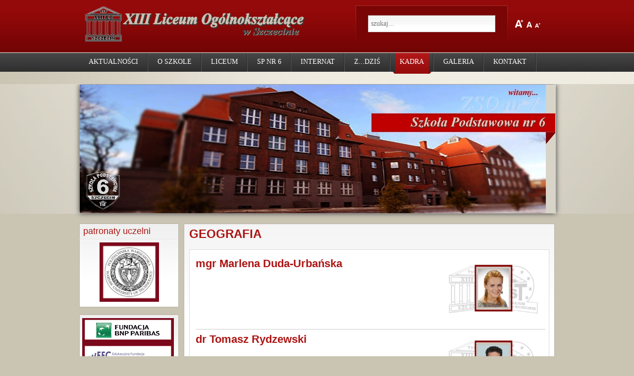

--- FILE ---
content_type: text/html; charset=utf-8
request_url: https://lo13.szczecin.pl/nauczyciele/geogr
body_size: 8883
content:

<!DOCTYPE html>

<html lang="pl">

<head>
  <base href="/nauczyciele/geogr" >
  <meta http-equiv="content-type" content="text/html; charset=utf-8" >
  <meta name="robots" content="index, follow" >
  <meta name="keywords" content="13 liceum, szczecin, najlepsze liceum" >
  <meta name="description" content="Strona LO XIII i GM 16 w Szczecinie" >
  <meta name="generator" content="Joomla! 1.5 - Open Source Content Management" >
  <title>GEOGRAFIA</title>
  <link href="/nauczyciele/geogr?format=feed&amp;type=rss" rel="alternate" type="application/rss+xml" title="RSS 2.0" >
  <link href="/nauczyciele/geogr?format=feed&amp;type=atom" rel="alternate" type="application/atom+xml" title="Atom 1.0" >
  <link href="/templates/cloudbaseuniversity/favicon.ico" rel="shortcut icon" type="image/x-icon" >
  <link rel="stylesheet" href="/modules/mod_lofarticlesslideshow/assets/mod_lofarticlesslideshow.css" type="text/css" >
  <script src="/media/system/js/mootools.js"></script>
  <script src="/media/system/js/caption.js"></script>
  <script src="/modules/mod_lofarticlesslideshow/assets/mod_lofarticlesslideshow_jl15x.js"></script>


<link rel="stylesheet" href="/templates/system/css/system.css" type="text/css" >
<link rel="stylesheet" href="/templates/system/css/general.css" type="text/css" >
<link rel="stylesheet" href="/templates/cloudbaseuniversity/css/addons.css" type="text/css" >
<link rel="stylesheet" href="/templates/cloudbaseuniversity/css/layout.css" type="text/css" >
<link rel="stylesheet" href="/templates/cloudbaseuniversity/css/template.css" type="text/css" >
<link rel="stylesheet" href="/templates/cloudbaseuniversity/css/typo.css" type="text/css" >

<!--[if IE]>
<link rel="stylesheet" href="/templates/cloudbaseuniversity/css/ie.css" type="text/css" >
<![endif]-->

<!--[if lt IE 7.0]>
<link rel="stylesheet" href="/templates/cloudbaseuniversity/css/ie7minus.css" type="text/css" >
<style>
.main { width: expression(document.body.clientWidth < 770? "770px" : document.body.clientWidth > 1200? "1200px" : "auto"); }
</style>
<![endif]-->

<!--[if IE 7.0]>
<style>
.clearfix { display: inline-block; } /* IE7xhtml*/
</style>
<![endif]-->

<script>
var siteurl='/';
var tmplurl='/templates/cloudbaseuniversity';
</script>

<script src="/templates/cloudbaseuniversity/js/ja.script.js"></script>
<script src="/templates/cloudbaseuniversity/js/ja.ddmod.js"></script>
<script src="/templates/cloudbaseuniversity/js/height.js"></script>

<link href="/templates/cloudbaseuniversity/css/menu/mega.css" rel="stylesheet" type="text/css" ><script src="/templates/cloudbaseuniversity/js/menu/mega.js"></script>


<!--Width of template -->
<style>
.main {width: 960px;margin: 0 auto;}
#ja-wrapper {min-width: 961px;}
</style>

<link href="/templates/cloudbaseuniversity/css/colors/red.css" rel="stylesheet" media="all" type="text/css" >

 

</head>

<body id="bd" class="fs3 Moz ">
	<div id="ja-wrapper">
		<a id="Top"></a>
	
		<!-- HEADER -->
		<div id="ja-header" class="wrap">
	<div class="main">
		<div class="inner clearfix">
	    		    	<h1 class="logo">
	    		    		    					<a href="/" title="13 LO w Szczecinie"><img src="/templates/cloudbaseuniversity/images/logo/logo.png" alt="13 LO w Szczecinie" width="455" height="82" ></a>
	    		    		    	
	    	</h1>
	    		    	
	    		    	<div id="usertoolWrapper">
	    		<ul class="ja-usertools-font">
	<li><img style="cursor: pointer;" title="Increase font size" src="/templates/cloudbaseuniversity/images/red/user-increase.png" alt="Increase font size" id="ja-tool-increase" onclick="switchFontSize('cloudbaseuniversity_ja_font','inc'); return false;" ></li>
	<li><img style="cursor: pointer;" title="Default font size" src="/templates/cloudbaseuniversity/images/red/user-reset.png" alt="Default font size" id="ja-tool-reset" onclick="switchFontSize('cloudbaseuniversity_ja_font',3); return false;" ></li>
	<li><img style="cursor: pointer;" title="Decrease font size" src="/templates/cloudbaseuniversity/images/red/user-decrease.png" alt="Decrease font size" id="ja-tool-decrease" onclick="switchFontSize('cloudbaseuniversity_ja_font','dec'); return false;" ></li>
</ul>
<script>var CurrentFontSize=parseInt('3');</script>	    	</div>
	    		    	
	    		    	<div id="searchWrapper">
	    		<div id="ja-search">
	    			
<form action="index.php"  method="post" class="search">
	<label for="mod_search_searchword">
		Szukaj	</label>
	<input name="searchword" id="mod_search_searchword" class="inputbox" type="text" size="20" placeholder="szukaj..." >	<input type="hidden" name="option" value="com_search" >
	<input type="hidden" name="task"   value="search" >
</form>

	    		</div>
	    	</div>
	    		    </div>
	</div>
</div>
		<!-- //HEADER -->
	
		<!-- MAIN NAVIGATION -->
		<div id="ja-mainnav" class="wrap">
<div class="main clearfix">
	<div class="ja-megamenu clearfix">
<ul class="megamenu level0"><li class="mega first haschild"><a href="/" class="mega first haschild" id="menu175" title="AKTUALNOŚCI"><span class="menu-title">AKTUALNOŚCI</span></a><div class="childcontent cols1 ">
<div class="childcontent-inner-wrap">
<div class="childcontent-inner clearfix" style="width: 200px;"><div class="megacol column1 first" style="width: 200px;"><ul class="megamenu level1"><li class="mega first"><a href="/aktualnoscitest/astronomia" class="mega first" id="menu388" title="ASTRONOMIA"><span class="menu-title">ASTRONOMIA</span></a></li><li class="mega"><a href="/aktualnoscitest/zdalne-nauczanie" class="mega" id="menu380" title="ZDALNE NAUCZANIE"><span class="menu-title">ZDALNE NAUCZANIE</span></a></li><li class="mega"><a href="/aktualnoscitest/bezpieczne-wakacje" class="mega" id="menu370" title="FESTYN "MOJE BEZPIECZNE WAKACJE""><span class="menu-title">FESTYN "MOJE BEZPIECZNE WAKACJE"</span></a></li><li class="mega"><a href="/aktualnoscitest/26-o-informatyczna" class="mega" id="menu363" title="XXVI OLIMPIADA INFORMATYCZNA"><span class="menu-title">XXVI OLIMPIADA INFORMATYCZNA</span></a></li><li class="mega"><a href="/aktualnoscitest/ps-mistrz-szcecina" class="mega" id="menu362" title="MISTRZ SZCZECINA 2018/2019"><span class="menu-title">MISTRZ SZCZECINA 2018/2019</span></a></li><li class="mega"><a href="/aktualnoscitest/100-lat-niepodlegla" class="mega" id="menu354" title="100 lat NIEPODLEGŁEJ"><span class="menu-title">100 lat NIEPODLEGŁEJ</span></a></li><li class="mega"><a href="/aktualnoscitest/nagrody-prezydenta19" class="mega" id="menu285" title="NAGRODY PREZYDENTA 2019"><span class="menu-title">NAGRODY PREZYDENTA 2019</span></a></li><li class="mega"><a href="/info/fundacje/fundacja-bgz" class="mega" id="menu345" title="PROGRAM STYPENDIALNY FUNDACJI BGŻ BNP PARIBAS"><span class="menu-title">PROGRAM STYPENDIALNY FUNDACJI BGŻ BNP PARIBAS</span></a></li><li class="mega"><a href="/aktualnoscitest/rekolekcje" class="mega" id="menu276" title="REKOLEKCJE"><span class="menu-title">REKOLEKCJE</span></a></li><li class="mega"><a href="/aktualnoscitest/er-kja" class="mega" id="menu335" title="ETAP REJONOWY KONKURSU J. ANGIELSKIEGO"><span class="menu-title">ETAP REJONOWY KONKURSU J. ANGIELSKIEGO</span></a></li><li class="mega"><a href="/aktualnoscitest/mkprzyr" class="mega" id="menu332" title="MIĘDZYSZKOLNE KOŁO PRZYRODNICZE"><span class="menu-title">MIĘDZYSZKOLNE KOŁO PRZYRODNICZE</span></a></li><li class="mega"><a href="/aktualnoscitest/mkpol" class="mega" id="menu330" title="MIĘDZYSZKOLNE KOŁO POLONISTYCZNE"><span class="menu-title">MIĘDZYSZKOLNE KOŁO POLONISTYCZNE</span></a></li><li class="mega"><a href="/aktualnoscitest/mkm" class="mega" id="menu329" title="MIĘDZYSZKOLNE KOŁA MATEMATYCZNE"><span class="menu-title">MIĘDZYSZKOLNE KOŁA MATEMATYCZNE</span></a></li><li class="mega"><a href="/aktualnoscitest/dni-sportu17" class="mega" id="menu325" title="DNI SPORTU 2017"><span class="menu-title">DNI SPORTU 2017</span></a></li><li class="mega"><a href="/aktualnoscitest/dzien-dziecka" class="mega" id="menu323" title="DZIEŃ DZIECKA 2017"><span class="menu-title">DZIEŃ DZIECKA 2017</span></a></li><li class="mega"><a href="/aktualnoscitest/63-o-czemiczna" class="mega" id="menu320" title="63 OLIMPIADA CHEMICZNA"><span class="menu-title">63 OLIMPIADA CHEMICZNA</span></a></li><li class="mega"><a href="/aktualnoscitest/o-astronomiczna" class="mega" id="menu319" title="OLIMPIADA ASTRONOMICZNA"><span class="menu-title">OLIMPIADA ASTRONOMICZNA</span></a></li><li class="mega"><a href="/aktualnoscitest/artykuly" class="mega" id="menu299" title="ARTYKUŁY"><span class="menu-title">ARTYKUŁY</span></a></li><li class="mega"><a href="/aktualnoscitest/wigilia" class="mega" id="menu211" title="WIGILIA SZKOLNA"><span class="menu-title">WIGILIA SZKOLNA</span></a></li><li class="mega"><a href="/aktualnoscitest/a-archiwum" class="mega" id="menu300" title="ARTYKUŁY ARCHIWUM"><span class="menu-title">ARTYKUŁY ARCHIWUM</span></a></li><li class="mega"><a href="/aktualnoscitest/sukcesy" class="mega" id="menu314" title="SUKCESY NA OLIMPIADZIE FIZYCZNEJ"><span class="menu-title">SUKCESY NA OLIMPIADZIE FIZYCZNEJ</span></a></li><li class="mega"><a href="/aktualnoscitest/baltic19" class="mega" id="menu376" title="BALTIC WAY 2019"><span class="menu-title">BALTIC WAY 2019</span></a></li><li class="mega"><a href="/aktualnoscitest/egmo" class="mega" id="menu400" title="EGMO"><span class="menu-title">EGMO</span></a></li><li class="mega"><a href="/aktualnoscitest/olimpiada-fizyczna" class="mega" id="menu401" title="OLIMPIADA FIZYCZNA"><span class="menu-title">OLIMPIADA FIZYCZNA</span></a></li><li class="mega last"><a href="/aktualnoscitest/mundurki" class="mega last" id="menu413" title="MUNDURKI"><span class="menu-title">MUNDURKI</span></a></li></ul></div></div>
</div></div></li><li class="mega haschild"><a href="/info" class="mega haschild" id="menu1" title="O szkole"><span class="menu-title">O szkole</span></a><div class="childcontent cols1 ">
<div class="childcontent-inner-wrap">
<div class="childcontent-inner clearfix" style="width: 200px;"><div class="megacol column1 first" style="width: 200px;"><ul class="megamenu level1"><li class="mega first"><a href="/info/klasy-dwujezyczne" class="mega first" id="menu322" title="KLASY DWUJĘZYCZNE"><span class="menu-title">KLASY DWUJĘZYCZNE</span></a></li><li class="mega"><a href="/info/dokumenty" class="mega" id="menu34" title="DOKUMENTY"><span class="menu-title">DOKUMENTY</span></a></li><li class="mega"><a href="/info/ubezpieczenie" class="mega" id="menu327" title="UBEZPIECZENIE"><span class="menu-title">UBEZPIECZENIE</span></a></li><li class="mega"><a href="/info/patronat" class="mega" id="menu123" title="PATRONATY UCZELNI"><span class="menu-title">PATRONATY UCZELNI</span></a></li><li class="mega haschild"><a href="/info/ang" class="mega haschild" id="menu7" title="Język Angielski"><span class="menu-title">Język Angielski</span></a><div class="childcontent cols1 ">
<div class="childcontent-inner-wrap">
<div class="childcontent-inner clearfix" style="width: 200px;"><div class="megacol column1 first" style="width: 200px;"><ul class="megamenu level2"><li class="mega first haschild"><a href="/info/ang/6esc" class="mega first haschild" id="menu273" title="VI ENGLISH SONG CONTEST"><span class="menu-title">VI ENGLISH SONG CONTEST</span></a><div class="childcontent cols1 ">
<div class="childcontent-inner-wrap">
<div class="childcontent-inner clearfix" style="width: 200px;"><div class="megacol column1 first" style="width: 200px;"><ul class="megamenu level3"><li class="mega first"><a href="/info/ang/6esc/5english-song-contest" class="mega first" id="menu206" title="V ENGLISH SONG CONTEST"><span class="menu-title">V ENGLISH SONG CONTEST</span></a></li></ul></div></div>
</div></div></li><li class="mega"><a href="/info/ang/admission-testinng" class="mega" id="menu257" title="ADMISSION TESTING SERVICE CENTRE AT XIII LO"><span class="menu-title">ADMISSION TESTING SERVICE CENTRE AT XIII LO</span></a></li><li class="mega"><a href="/info/ang/uk-and-usa-universities" class="mega" id="menu252" title="UK AND USA UNIVERSITIES GUIDANCE COUNSELLING"><span class="menu-title">UK AND USA UNIVERSITIES GUIDANCE COUNSELLING</span></a></li><li class="mega"><a href="/info/ang/dzien-miedzynarodowy" class="mega" id="menu246" title="DZIEŃ MIĘDZYNARODOWY"><span class="menu-title">DZIEŃ MIĘDZYNARODOWY</span></a></li><li class="mega"><a href="/info/ang/olimpiada-ja" class="mega" id="menu214" title="OLIMPIADA JĘZYKA ANGIELSKIEGO"><span class="menu-title">OLIMPIADA JĘZYKA ANGIELSKIEGO</span></a></li><li class="mega last"><a href="/info/ang/ja-ghs" class="mega last" id="menu403" title="QUEEN HEDVIGA SCOLARSHIP"><span class="menu-title">QUEEN HEDVIGA SCOLARSHIP</span></a></li></ul></div></div>
</div></div></li><li class="mega haschild"><a href="/info/niem" class="mega haschild" id="menu14" title="Język Niemiecki"><span class="menu-title">Język Niemiecki</span></a><div class="childcontent cols1 ">
<div class="childcontent-inner-wrap">
<div class="childcontent-inner clearfix" style="width: 200px;"><div class="megacol column1 first" style="width: 200px;"><ul class="megamenu level2"><li class="mega first"><a href="/info/niem/dzien-niemiecki" class="mega first" id="menu244" title="DZIEŃ JĘZYKA NIEMIECKIEGO"><span class="menu-title">DZIEŃ JĘZYKA NIEMIECKIEGO</span></a></li><li class="mega last"><a href="/info/niem/berlin-13" class="mega last" id="menu213" title="WYCIECZKA DO BERLINA"><span class="menu-title">WYCIECZKA DO BERLINA</span></a></li></ul></div></div>
</div></div></li><li class="mega haschild"><a href="/info/fundacje" class="mega haschild" id="menu130" title="FUNDACJE"><span class="menu-title">FUNDACJE</span></a><div class="childcontent cols1 ">
<div class="childcontent-inner-wrap">
<div class="childcontent-inner clearfix" style="width: 200px;"><div class="megacol column1 first" style="width: 200px;"><ul class="megamenu level2"><li class="mega first"><a href="/info/fundacje/fundacja-bgz" class="mega first" id="menu307" title="FUNDACJA BGŻ"><span class="menu-title">FUNDACJA BGŻ</span></a></li><li class="mega last"><a href="/info/fundacje/fundacja-mbank" class="mega last" id="menu253" title="mBANK"><span class="menu-title">mBANK</span></a></li></ul></div></div>
</div></div></li><li class="mega haschild"><a href="/info/obozy-naukowe" class="mega haschild" id="menu192" title="OBOZY NAUKOWE"><span class="menu-title">OBOZY NAUKOWE</span></a><div class="childcontent cols1 ">
<div class="childcontent-inner-wrap">
<div class="childcontent-inner clearfix" style="width: 200px;"><div class="megacol column1 first" style="width: 200px;"><ul class="megamenu level2"><li class="mega first"><a href="/info/obozy-naukowe/oboz-wos" class="mega first" id="menu353" title="OBÓZ WOS"><span class="menu-title">OBÓZ WOS</span></a></li><li class="mega"><a href="/info/obozy-naukowe/oboz-biologiczny" class="mega" id="menu331" title="OBÓZ BIOLOGICZNY"><span class="menu-title">OBÓZ BIOLOGICZNY</span></a></li><li class="mega last"><a href="/info/obozy-naukowe/oboz-fizyczny-chemiczny" class="mega last" id="menu249" title="OBÓZ FIZYCZNY I CHEMICZNY"><span class="menu-title">OBÓZ FIZYCZNY I CHEMICZNY</span></a></li></ul></div></div>
</div></div></li><li class="mega"><a href="/index_old.php?show=info&amp;kat=data" target="_blank" class="mega" id="menu60" title="ARCHIWUM"><span class="menu-title">ARCHIWUM</span></a></li><li class="mega"><a href="/info/mkp" class="mega" id="menu310" title="MIĘDZYSZKOLNE KOŁA PRZEDMIOTOWE"><span class="menu-title">MIĘDZYSZKOLNE KOŁA PRZEDMIOTOWE</span></a></li><li class="mega"><a href="/info/zarzadzenia-dyrektora" class="mega" id="menu351" title="ZARZĄDZENIA DYREKTORA ZSO NR 7"><span class="menu-title">ZARZĄDZENIA DYREKTORA ZSO NR 7</span></a></li><li class="mega"><a href="/info/stolowka" class="mega" id="menu371" title="STOŁÓWKA SZKOLNA"><span class="menu-title">STOŁÓWKA SZKOLNA</span></a></li><li class="mega"><a href="/info/rodo" class="mega" id="menu352" title="RODO"><span class="menu-title">RODO</span></a></li><li class="mega last"><a href="/info/bip" class="mega last" id="menu242" title="BIP"><span class="menu-title">BIP</span></a></li></ul></div></div>
</div></div></li><li class="mega haschild"><a href="/liceum" class="mega haschild" id="menu3" title="Liceum"><span class="menu-title">Liceum</span></a><div class="childcontent cols1 ">
<div class="childcontent-inner-wrap">
<div class="childcontent-inner clearfix" style="width: 200px;"><div class="megacol column1 first" style="width: 200px;"><ul class="megamenu level1"><li class="mega first"><a href="/liceum/profile-ksztacenia" class="mega first" id="menu13" title="PROFILE KSZTAŁCENIA"><span class="menu-title">PROFILE KSZTAŁCENIA</span></a></li><li class="mega"><a href="/liceum/rekrutacja" class="mega" id="menu20" title="REKRUTACJA 2025"><span class="menu-title">REKRUTACJA 2025</span></a></li><li class="mega haschild"><a href="/pdf/2024-2025/wyniki-matury24.pdf" target="_blank" class="mega haschild" id="menu383" title="EGZAMIN MATURALNY' 24"><span class="menu-title">EGZAMIN MATURALNY' 24</span></a><div class="childcontent cols1 ">
<div class="childcontent-inner-wrap">
<div class="childcontent-inner clearfix" style="width: 200px;"><div class="megacol column1 first" style="width: 200px;"><ul class="megamenu level2"><li class="mega first"><a href="/pdf/2023-2024/wyniki-matury23.pdf" target="_blank" class="mega first" id="menu423" title="EGZAMIN MATURALNY' 23"><span class="menu-title">EGZAMIN MATURALNY' 23</span></a></li><li class="mega"><a href="/pdf/2022-2023/wyniki-matury22.pdf" target="_blank" class="mega" id="menu415" title="EGZAMIN MATURALNY' 22"><span class="menu-title">EGZAMIN MATURALNY' 22</span></a></li><li class="mega"><a href="/pdf/2021-2022/wyniki-matury21.pdf" target="_blank" class="mega" id="menu424" title="EGZAMIN MATURALNY' 21"><span class="menu-title">EGZAMIN MATURALNY' 21</span></a></li><li class="mega"><a href="/pdf/2020-2021/wyniki-matury20.pdf" target="_blank" class="mega" id="menu409" title="EGZAMIN MATURALNY' 20"><span class="menu-title">EGZAMIN MATURALNY' 20</span></a></li><li class="mega"><a href="/pdf/2019-2020/wyniki-matury19.pdf" target="_blank" class="mega" id="menu390" title="EGZAMIN MATURALNY' 19"><span class="menu-title">EGZAMIN MATURALNY' 19</span></a></li><li class="mega"><a href="/pdf/2018-2019/wyniki-matury18.pdf" target="_blank" class="mega" id="menu387" title="EGZAMIN MATURALNY' 18"><span class="menu-title">EGZAMIN MATURALNY' 18</span></a></li><li class="mega"><a href="/pdf/2017-2018/wyniki-matury17.pdf" target="_blank" class="mega" id="menu356" title="EGZAMIN MATURALNY '17"><span class="menu-title">EGZAMIN MATURALNY '17</span></a></li><li class="mega"><a href="/pdf/2016-2017/wyniki-matury16.pdf" target="_blank" class="mega" id="menu312" title="EGZAMIN MATURALNY '16"><span class="menu-title">EGZAMIN MATURALNY '16</span></a></li><li class="mega"><a href="/pdf/2015-2016/wyniki-matury15.pdf" target="_blank" class="mega" id="menu333" title="EGZAMIN MATURALNY '15"><span class="menu-title">EGZAMIN MATURALNY '15</span></a></li><li class="mega"><a href="/pdf/2014-2015/wyniki-matury14.pdf" target="_blank" class="mega" id="menu291" title="EGZAMIN MATURALNY '14"><span class="menu-title">EGZAMIN MATURALNY '14</span></a></li><li class="mega"><a href="/pdf_dokumenty/wyniki_matur_2013.pdf" target="_blank" class="mega" id="menu264" title="EGZAMIN MATURALNY '13"><span class="menu-title">EGZAMIN MATURALNY '13</span></a></li><li class="mega"><a href="/pdf_dokumenty/wyniki_matury_2012.pdf" target="_blank" class="mega" id="menu159" title="EGZAMIN MATURALNY '12"><span class="menu-title">EGZAMIN MATURALNY '12</span></a></li><li class="mega last"><a href="/wyniki_matury_2011.pdf" target="_blank" class="mega last" id="menu8" title="EGZAMIN MATURALNY '11"><span class="menu-title">EGZAMIN MATURALNY '11</span></a></li></ul></div></div>
</div></div></li><li class="mega last haschild"><a href="/pdf/2024-2025/olimpiady.pdf" target="_blank" class="mega last haschild" id="menu313" title="WYNIKI OLIMPIAD'23-24"><span class="menu-title">WYNIKI OLIMPIAD'23-24</span></a><div class="childcontent cols1 ">
<div class="childcontent-inner-wrap">
<div class="childcontent-inner clearfix" style="width: 200px;"><div class="megacol column1 first" style="width: 200px;"><ul class="megamenu level2"><li class="mega first"><a href="/pdf/2023-2024/olimpiady.pdf" class="mega first" id="menu425" title="WYNIKI OLIMPIAD'22-23"><span class="menu-title">WYNIKI OLIMPIAD'22-23</span></a></li><li class="mega"><a href="/pdf/2022-2023/olimpiady.pdf" class="mega" id="menu416" title="WYNIKI OLIMPIAD'21-22"><span class="menu-title">WYNIKI OLIMPIAD'21-22</span></a></li><li class="mega"><a href="/pdf/2020-2021/olimpiady.pdf" class="mega" id="menu411" title="WYNIKI OLIMPIAD' 19-20"><span class="menu-title">WYNIKI OLIMPIAD' 19-20</span></a></li><li class="mega"><a href="/pdf/2019-2020/olimpiady.pdf" class="mega" id="menu393" title="WYNIKI OLIMPIAD'18-19"><span class="menu-title">WYNIKI OLIMPIAD'18-19</span></a></li><li class="mega"><a href="/pdf/2018-2019/olimpiady.pdf" target="_blank" class="mega" id="menu384" title="WYNIKI OLIMPIAD'17-18"><span class="menu-title">WYNIKI OLIMPIAD'17-18</span></a></li><li class="mega"><a href="/pdf/2016-2017/olimpiady15-16.pdf" target="_blank" class="mega" id="menu379" title="WYNIKI OLIMPIAD'15-16"><span class="menu-title">WYNIKI OLIMPIAD'15-16</span></a></li><li class="mega"><a href="/pdf/2015-2016/olimpiady14-15.pdf" target="_blank" class="mega" id="menu338" title="WYNIKI OLIMPIAD'14-15"><span class="menu-title">WYNIKI OLIMPIAD'14-15</span></a></li><li class="mega"><a href="/pdf/2014-2015/wyniki-olimpiad14.pdf" target="_blank" class="mega" id="menu305" title="WYNIKI OLIMPIAD"13-14"><span class="menu-title">WYNIKI OLIMPIAD"13-14</span></a></li><li class="mega"><a href="/pdf_dokumenty/wyniki-olimpiad-12-13.pdf" target="_blank" class="mega" id="menu223" title="WYNIKI OLIMPIAD'12-13"><span class="menu-title">WYNIKI OLIMPIAD'12-13</span></a></li><li class="mega"><a href="/pdf_dokumenty/wyniki_olimpiad_11-12.pdf" target="_blank" class="mega" id="menu160" title="WYNIKI OLIMPIAD'11-12"><span class="menu-title">WYNIKI OLIMPIAD'11-12</span></a></li><li class="mega last"><a href="/sukcesy_lo_2011.pdf" target="_blank" class="mega last" id="menu97" title="WYNIKI OLIMPIAD'10-11"><span class="menu-title">WYNIKI OLIMPIAD'10-11</span></a></li></ul></div></div>
</div></div></li></ul></div></div>
</div></div></li><li class="mega haschild"><a href="/sp-6" class="mega haschild" id="menu343" title="SP NR 6"><span class="menu-title">SP NR 6</span></a><div class="childcontent cols1 ">
<div class="childcontent-inner-wrap">
<div class="childcontent-inner clearfix" style="width: 200px;"><div class="megacol column1 first" style="width: 200px;"><ul class="megamenu level1"><li class="mega first"><a href="/sp-6/kl-pierwsza-sp6" class="mega first" id="menu359" title="KLASA PIERWSZA"><span class="menu-title">KLASA PIERWSZA</span></a></li><li class="mega"><a href="/sp-6/dwujezyczne-kl78" class="mega" id="menu402" title="DWUJĘZYCZNE KLASY 7 I 8"><span class="menu-title">DWUJĘZYCZNE KLASY 7 I 8</span></a></li><li class="mega"><a href="/sp-6/kurier-eksperymentalny" class="mega" id="menu344" title="KURIER EKSPERYMENTALNY"><span class="menu-title">KURIER EKSPERYMENTALNY</span></a></li><li class="mega haschild"><a href="/sp-6/gm16" class="mega haschild" id="menu147" title="GIMNAZJUM"><span class="menu-title">GIMNAZJUM</span></a><div class="childcontent cols1 ">
<div class="childcontent-inner-wrap">
<div class="childcontent-inner clearfix" style="width: 200px;"><div class="megacol column1 first" style="width: 200px;"><ul class="megamenu level2"><li class="mega first haschild"><a href="/sp-6/gm16/sukcesy-gm" class="mega first haschild" id="menu226" title="SUKCESY UCZNIÓW"><span class="menu-title">SUKCESY UCZNIÓW</span></a><div class="childcontent cols1 ">
<div class="childcontent-inner-wrap">
<div class="childcontent-inner clearfix" style="width: 200px;"><div class="megacol column1 first" style="width: 200px;"><ul class="megamenu level3"><li class="mega first"><a href="/informator14-15/gm-sukcesy.pdf" target="_blank" class="mega first" id="menu219" title="2012/2013"><span class="menu-title">2012/2013</span></a></li><li class="mega"><a href="/informator_gimnazjum13-14/informator_sukcesy.pdf" target="_blank" class="mega" id="menu25" title="2011/2012"><span class="menu-title">2011/2012</span></a></li><li class="mega"><a href="/sp-6/gm16/sukcesy-gm/sugm20102011" class="mega" id="menu77" title="2010/2011"><span class="menu-title">2010/2011</span></a></li><li class="mega last"><a href="/sp-6/gm16/sukcesy-gm/sugm20092010" class="mega last" id="menu76" title="2009/2010"><span class="menu-title">2009/2010</span></a></li></ul></div></div>
</div></div></li><li class="mega haschild"><a href="/sp-6/gm16/wyniki-egzaminu-2014" class="mega haschild" id="menu221" title="WYNIKI EGZAMINU 2014"><span class="menu-title">WYNIKI EGZAMINU 2014</span></a><div class="childcontent cols1 ">
<div class="childcontent-inner-wrap">
<div class="childcontent-inner clearfix" style="width: 200px;"><div class="megacol column1 first" style="width: 200px;"><ul class="megamenu level3"><li class="mega first"><a href="/sp-6/gm16/wyniki-egzaminu-2014/wyniki-egzaminu-2013" class="mega first" id="menu263" title="WYNIKI EGZAMINU 2013"><span class="menu-title">WYNIKI EGZAMINU 2013</span></a></li><li class="mega"><a href="/sp-6/gm16/wyniki-egzaminu-2014/wyniki12" class="mega" id="menu156" title="wyniki egzaminu 2012"><span class="menu-title">wyniki egzaminu 2012</span></a></li><li class="mega"><a href="/sp-6/gm16/wyniki-egzaminu-2014/wynikigimn11" class="mega" id="menu26" title="Wyniki Egzaminu 2011"><span class="menu-title">Wyniki Egzaminu 2011</span></a></li><li class="mega last"><a href="/sp-6/gm16/wyniki-egzaminu-2014/wyniki-egzaminu-2010" class="mega last" id="menu220" title="WYNIKI EGZAMINU 2010"><span class="menu-title">WYNIKI EGZAMINU 2010</span></a></li></ul></div></div>
</div></div></li><li class="mega"><a href="/pdf/2013-2014/woj-konkursy-przedmiotowe.pdf" target="_blank" class="mega" id="menu232" title="WOJEWÓDZKIE KONKURSY PRZEDMIOTOWE"><span class="menu-title">WOJEWÓDZKIE KONKURSY PRZEDMIOTOWE</span></a></li><li class="mega haschild"><a href="/sp-6/gm16/wycieczki-klasowe" class="mega haschild" id="menu145" title="WYCIECZKI KLASOWE"><span class="menu-title">WYCIECZKI KLASOWE</span></a><div class="childcontent cols1 ">
<div class="childcontent-inner-wrap">
<div class="childcontent-inner clearfix" style="width: 200px;"><div class="megacol column1 first" style="width: 200px;"><ul class="megamenu level3"><li class="mega first"><a href="/pdf/2015-2016/kl2o.pdf" target="_blank" class="mega first" id="menu301" title="KLASA 2 o"><span class="menu-title">KLASA 2 o</span></a></li><li class="mega"><a href="/sp-6/gm16/wycieczki-klasowe/kk-kl2n" class="mega" id="menu262" title="KLASA 2 n"><span class="menu-title">KLASA 2 n</span></a></li><li class="mega"><a href="/sp-6/gm16/wycieczki-klasowe/kl1n-13" class="mega" id="menu195" title="KLASA 1 n"><span class="menu-title">KLASA 1 n</span></a></li><li class="mega last"><a href="/sp-6/gm16/wycieczki-klasowe/kl2m" class="mega last" id="menu146" title="KLASA 2 m"><span class="menu-title">KLASA 2 m</span></a></li></ul></div></div>
</div></div></li><li class="mega"><a href="/sp-6/gm16/projeky-edukacyjne-gm" class="mega" id="menu81" title="PROJEKTY EDUKACYJNE GM"><span class="menu-title">PROJEKTY EDUKACYJNE GM</span></a></li><li class="mega last"><a href="/sp-6/gm16/oboz-integacyjny-gm" class="mega last" id="menu203" title="OBÓZ INTEGRACYJNY GM"><span class="menu-title">OBÓZ INTEGRACYJNY GM</span></a></li></ul></div></div>
</div></div></li><li class="mega"><a href="/sp-6/glos-pierwszaka" class="mega" id="menu372" title="GŁOS PIERWSZAKA"><span class="menu-title">GŁOS PIERWSZAKA</span></a></li><li class="mega last"><a href="/sp-6/szostka" class="mega last" id="menu386" title="SZÓSTKA"><span class="menu-title">SZÓSTKA</span></a></li></ul></div></div>
</div></div></li><li class="mega haschild"><a href="/internat/bursa-mapka" class="mega haschild" id="menu11" title="INTERNAT"><span class="menu-title">INTERNAT</span></a><div class="childcontent cols1 ">
<div class="childcontent-inner-wrap">
<div class="childcontent-inner clearfix" style="width: 200px;"><div class="megacol column1 first" style="width: 200px;"><ul class="megamenu level1"><li class="mega first"><a href="/internat/kwaterowanie" class="mega first" id="menu326" title="ZAMELDOWANIE"><span class="menu-title">ZAMELDOWANIE</span></a></li><li class="mega"><a href="/images/komunikaty/regulamin.pdf" target="_blank" class="mega" id="menu417" title="REGULAMIN"><span class="menu-title">REGULAMIN</span></a></li><li class="mega"><a href="/internat/bursa-mapka" class="mega" id="menu292" title="KONTAKT"><span class="menu-title">KONTAKT</span></a></li><li class="mega"><a href="/images/stories/bursa/bursa-film.mp4" target="_blank" class="mega" id="menu381" title="GALERIA"><span class="menu-title">GALERIA</span></a></li><li class="mega"><a href="https://www.facebook.com/groups/804288166765855/" target="_blank" class="mega" id="menu239" title="BURSIAKI"><span class="menu-title">BURSIAKI</span></a></li><li class="mega last"><a href="/internat/wiesci-z-bursy" class="mega last" id="menu280" title="WIEŚCI Z BURSY"><span class="menu-title">WIEŚCI Z BURSY</span></a></li></ul></div></div>
</div></div></li><li class="mega haschild"><a href="https://zdzis24.com.pl/" target="_blank" class="mega haschild" id="menu10" title="Z...DZIŚ"><span class="menu-title">Z...DZIŚ</span></a><div class="childcontent cols1 ">
<div class="childcontent-inner-wrap">
<div class="childcontent-inner clearfix" style="width: 200px;"><div class="megacol column1 first" style="width: 200px;"><ul class="megamenu level1"><li class="mega first"><a href="/zdzis/niezdzis" class="mega first" id="menu311" title="NIECODZIENNA GAZETKA SZKOLNA"><span class="menu-title">NIECODZIENNA GAZETKA SZKOLNA</span></a></li><li class="mega"><a href="/pdf/2014-2015/zdex-historia.pdf" target="_blank" class="mega" id="menu282" title="ZDZIŚ HISTORIA"><span class="menu-title">ZDZIŚ HISTORIA</span></a></li><li class="mega"><a href="/pdf/2014-2015/zdhist-1sbsp.pdf" target="_blank" class="mega" id="menu265" title="ZDZIŚ HISTORY"><span class="menu-title">ZDZIŚ HISTORY</span></a></li><li class="mega"><a href="/pdf/2014-2015/zdex-zagle.pdf" target="_blank" class="mega" id="menu261" title="ZDZIŚ EXCLUSIVE'14"><span class="menu-title">ZDZIŚ EXCLUSIVE'14</span></a></li><li class="mega last"><a href="/pdf/2013-2014/zdzis-exclusive.pdf" target="_blank" class="mega last" id="menu228" title="ZDZIŚ EXCLUSIVE'13"><span class="menu-title">ZDZIŚ EXCLUSIVE'13</span></a></li></ul></div></div>
</div></div></li><li class="mega active haschild"><a href="/nauczyciele" class="mega active haschild" id="menu33" title="KADRA"><span class="menu-title">KADRA</span></a><div class="childcontent cols1 ">
<div class="childcontent-inner-wrap">
<div class="childcontent-inner clearfix" style="width: 200px;"><div class="megacol column1 first" style="width: 200px;"><ul class="megamenu level1"><li class="mega first"><a href="/nauczyciele/dyrekcja" class="mega first" id="menu57" title="dyrekcja"><span class="menu-title">dyrekcja</span></a></li><li class="mega"><a href="/nauczyciele/jp" class="mega" id="menu61" title="język polski"><span class="menu-title">język polski</span></a></li><li class="mega"><a href="/nauczyciele/mat" class="mega" id="menu62" title="matematyka"><span class="menu-title">matematyka</span></a></li><li class="mega"><a href="/nauczyciele/ja" class="mega" id="menu64" title="język angielski"><span class="menu-title">język angielski</span></a></li><li class="mega"><a href="/nauczyciele/jn" class="mega" id="menu65" title="język niemiecki"><span class="menu-title">język niemiecki</span></a></li><li class="mega"><a href="/nauczyciele/jezyk-francyski" class="mega" id="menu256" title="język francuski"><span class="menu-title">język francuski</span></a></li><li class="mega"><a href="/nauczyciele/biol" class="mega" id="menu66" title="biologia"><span class="menu-title">biologia</span></a></li><li class="mega"><a href="/nauczyciele/chem" class="mega" id="menu67" title="chemia"><span class="menu-title">chemia</span></a></li><li class="mega haschild"><a href="/nauczyciele/fiz" class="mega haschild" id="menu68" title="fizyka"><span class="menu-title">fizyka</span></a><div class="childcontent cols1 ">
<div class="childcontent-inner-wrap">
<div class="childcontent-inner clearfix" style="width: 200px;"><div class="megacol column1 first" style="width: 200px;"><ul class="megamenu level2"><li class="mega first"><a href="/nauczyciele/fiz/astronomia" class="mega first" id="menu389" title="ASTRONOMIA"><span class="menu-title">ASTRONOMIA</span></a></li></ul></div></div>
</div></div></li><li class="mega active"><a href="/nauczyciele/geogr" class="mega active" id="menu69" title="geografia"><span class="menu-title">geografia</span></a></li><li class="mega"><a href="/nauczyciele/przyroda" class="mega" id="menu254" title="przyroda"><span class="menu-title">przyroda</span></a></li><li class="mega"><a href="/nauczyciele/hist" class="mega" id="menu71" title="historia"><span class="menu-title">historia</span></a></li><li class="mega"><a href="/nauczyciele/rel" class="mega" id="menu70" title="religia"><span class="menu-title">religia</span></a></li><li class="mega"><a href="/nauczyciele/wos" class="mega" id="menu73" title="wiedza o społeczeństwie"><span class="menu-title">wiedza o społeczeństwie</span></a></li><li class="mega"><a href="/nauczyciele/wf" class="mega" id="menu40" title="wychowanie fizyczne"><span class="menu-title">wychowanie fizyczne</span></a></li><li class="mega"><a href="/nauczyciele/edb" class="mega" id="menu72" title="edb"><span class="menu-title">edb</span></a></li><li class="mega"><a href="/nauczyciele/plastykatechnikawok" class="mega" id="menu95" title="plastyka/technika/wok"><span class="menu-title">plastyka/technika/wok</span></a></li><li class="mega haschild"><a href="/nauczyciele/informatyka" class="mega haschild" id="menu96" title="informatyka"><span class="menu-title">informatyka</span></a><div class="childcontent cols1 ">
<div class="childcontent-inner-wrap">
<div class="childcontent-inner clearfix" style="width: 200px;"><div class="megacol column1 first" style="width: 200px;"><ul class="megamenu level2"><li class="mega first"><a href="/nauczyciele/informatyka/wolontariat-pb" class="mega first" id="menu316" title="WOLONTARIAT PONAD BARIERAMI"><span class="menu-title">WOLONTARIAT PONAD BARIERAMI</span></a></li><li class="mega last"><a href="/nauczyciele/informatyka/ak" class="mega last" id="menu297" title="AKADEMIA PROGRAMOWANIA"><span class="menu-title">AKADEMIA PROGRAMOWANIA</span></a></li></ul></div></div>
</div></div></li><li class="mega"><a href="/nauczyciele/podstawy-przedsiebiorczosci" class="mega" id="menu210" title="podstawy przedsiębiorczości"><span class="menu-title">podstawy przedsiębiorczości</span></a></li><li class="mega last"><a href="/nauczyciele/muzyka-artystyczne" class="mega last" id="menu255" title="muzyka/zajęcia artystyczne"><span class="menu-title">muzyka/zajęcia artystyczne</span></a></li></ul></div></div>
</div></div></li><li class="mega haschild"><a href="/galeria-zdj" class="mega haschild" id="menu32" title="GALERIA"><span class="menu-title">GALERIA</span></a><div class="childcontent cols1 ">
<div class="childcontent-inner-wrap">
<div class="childcontent-inner clearfix" style="width: 200px;"><div class="megacol column1 first" style="width: 200px;"><ul class="megamenu level1"><li class="mega first"><a href="/galeria-zdj/pasowanie" class="mega first" id="menu266" title="PASOWANIE KLAS PIERWSZYCH I SIÓDMYCH"><span class="menu-title">PASOWANIE KLAS PIERWSZYCH I SIÓDMYCH</span></a></li><li class="mega"><a href="/galeria-zdj/klasy1lo" class="mega" id="menu267" title="KLASY PIERWSZE LO"><span class="menu-title">KLASY PIERWSZE LO</span></a></li><li class="mega"><a href="/galeria-zdj/klasy2lo" class="mega" id="menu138" title="KLASY DRUGIE LO"><span class="menu-title">KLASY DRUGIE LO</span></a></li><li class="mega"><a href="/galeria-zdj/klasy3lo" class="mega" id="menu79" title="KLASY TRZECIE LO"><span class="menu-title">KLASY TRZECIE LO</span></a></li><li class="mega"><a href="/galeria-zdj/absolwenci-lo" class="mega" id="menu201" title="ABSOLWENCI LICEUM"><span class="menu-title">ABSOLWENCI LICEUM</span></a></li><li class="mega"><a href="/galeria-zdj/klasy1gm" class="mega" id="menu268" title="KLASY PIERWSZE GM"><span class="menu-title">KLASY PIERWSZE GM</span></a></li><li class="mega"><a href="/galeria-zdj/klasy2gm" class="mega" id="menu139" title="KLASY DRUGIE GM"><span class="menu-title">KLASY DRUGIE GM</span></a></li><li class="mega"><a href="/galeria-zdj/klasy3gm" class="mega" id="menu80" title="KLASY TRZECIE GM"><span class="menu-title">KLASY TRZECIE GM</span></a></li><li class="mega"><a href="/galeria-zdj/absolwenci-gm" class="mega" id="menu200" title="ABSOLWENCI GIMNAZJUM"><span class="menu-title">ABSOLWENCI GIMNAZJUM</span></a></li><li class="mega last"><a href="/galeria-zdj/studniowka" class="mega last" id="menu358" title="STUDNIÓWKA"><span class="menu-title">STUDNIÓWKA</span></a></li></ul></div></div>
</div></div></li><li class="mega last"><a href="/mapka" class="mega last" id="menu43" title="KONTAKT"><span class="menu-title">KONTAKT</span></a></li></ul>
</div>			<script>
			var megamenu = new jaMegaMenuMoo ('ja-mainnav', {
				'bgopacity': 0, 
				'delayHide': 1000, 
				'slide': 1, 
				'fading': 1,
				'direction':'down',
				'action':'mouseover',
				'tips': false,
				'duration': 300,
				'hidestyle': 'fastwhenshow'
			});			
			</script>
			</div>
</div>


<ul class="no-display">
    <li><a href="/nauczyciele/geogr#ja-content" title="Skip to content">Skip to content</a></li>
</ul>
		<!-- //MAIN NAVIGATION -->
		
		<div id="ja-rotator" class="wrap">
	<div class="main clearfix">
						<div class="ja-moduletable moduletable  clearfix" id="Mod39">
		<div class="module-inside">
									<div class="ja-box-ct clearfix">
				<div class="ja-box-ct-inside">
					<!------------------------------------- THE CONTENT ------------------------------------------------->
<div id="lofass39" class="lof-ass " style="height:auto; width:961px">
<div class="lofass-container  lof-css3  ">
    <div class="preload"><div></div></div>
     <!-- MAIN CONTENT --> 
      <div class="lof-main-wapper" style="height:260px;width:960px;">
                        <div class="lof-main-item ">
             	<img src="/images/lofthumbs/960x260/images/stories/lo%20xiii%20sp6.jpg" title="zdjecie sp">             </div> 
                        <div class="lof-main-item">
             	<img src="/images/lofthumbs/960x260/images/stories/lo%20xiii%20f.lo.jpg" title="zdjęcie lo">             </div> 
                        <div class="lof-main-item">
             	<img src="/images/lofthumbs/960x260/images/stories/lo%20xiii%20pl%20sz.jpg" title="zdjęcie pl sz">             </div> 
            		    
      </div>
      <!-- END MAIN CONTENT --> 
        <!-- NAVIGATOR -->
    	               
  </div>
 </div> 
<script>
	var _lofmain =  $('lofass39');
	_lofmain.getElements('.lof-description').setStyle("opacity",0.8 );
	var object = new LofSlideshow(  _lofmain.getElement('.lof-main-wapper'), 
					  	  _lofmain.getElement('.lof-navigator-outer .lof-navigator'),
					  	  _lofmain.getElement('.lof-navigator-outer'),
						  { 
							  fxObject:{
										transition:Fx.Transitions.linear,  
										duration:5000									  },
							  interval:9000,
							  direction :'opacity', 
							  navItemHeight:250,
							  navItemWidth:910,
							  navItemsDisplay:3						  } );

		object.start( 1, _lofmain.getElement('.preload') );
</script>
				</div>
			</div>
		</div>
    </div>
	
			</div>
</div>		
			
		<!-- MAIN CONTAINER -->
		<div id="ja-container" class="wrap ja-l1">
		<div class="main clearfix">
			
			<div id="ja-mainbody" style="width:100%">
				<!-- CONTENT -->
<div id="ja-main" style="width:78%">
<div class="inner clearfix">
	
	

	
	
	<div id="ja-contentwrap" class="">
				<div id="ja-content" class="column" style="width:100%">

			<div id="ja-current-content" class="column" style="width:100%">
								
								<div class="ja-content-main clearfix">
					
<h1 class="componentheading">
	GEOGRAFIA</h1>

<div class="blog clearfix">

	
			<div class="leading clearfix">
			
<div class="contentpaneopen clearfix">





<div class="article-content">
<h2><strong>mgr Marlena Duda-Urbańska<img src="/images/stories/marlena%20urbanska.jpg" width="200" height="119" style="float: right; border: 0;" ><br ></strong></h2>
<p> </p>
<p> </p>
<p> </p>
<p><strong> </strong></p>
<hr >
<h2><strong>dr Tomasz Rydzewski<img src="/images/stories/tomasz%20rydzewski.jpg" width="200" height="119" style="float: right; border: 0;" ></strong></h2>
<p> </p></div>



</div>

		</div>
	
	
	
	
</div>

				</div>
				
							</div>

			
		</div>
		
			</div>

	
</div>
</div>
<!-- //CONTENT -->				<!-- LEFT COLUMN--> 
<div id="ja-left" class="column sidebar" style="width:22%">

		
		<div class="ja-colswrap clearfix ja-l1">
			<div class="ja-col  column" style="width:100%">
				<div class="ja-moduletable moduletable  clearfix" id="Mod49">
		<div class="module-inside">
									<h3><span>patronaty uczelni</span></h3>
						<div class="ja-box-ct clearfix">
				<div class="ja-box-ct-inside">
					
<div style="text-align: center;">
<a target="_parent"	 href="/info/patronat">
	<img src="/images/stories/PATRONAT/pw1.jpg" width="120" height="120" alt="pw1.jpg" title="pw1.jpg" ></a></div>
				</div>
			</div>
		</div>
    </div>
		<div class="ja-moduletable moduletable  clearfix" id="Mod67">
		<div class="module-inside">
									<div class="ja-box-ct clearfix">
				<div class="ja-box-ct-inside">
					<div class="bannergroup">

<div class="banneritem"><a href="/component/banners/click/18"><img src="/images/banners/fundacje21.gif" alt="Reklama" ></a><div class="clr"></div>
	</div>

</div>				</div>
			</div>
		</div>
    </div>
		<div class="ja-moduletable moduletable  clearfix" id="Mod57">
		<div class="module-inside">
									<div class="ja-box-ct clearfix">
				<div class="ja-box-ct-inside">
					<div class="bannergroup">

<div class="banneritem"><a href="/component/banners/click/8"><img src="/images/banners/addvantage.gif" alt="Reklama" ></a><div class="clr"></div>
	</div>

</div>				</div>
			</div>
		</div>
    </div>
		<div class="ja-moduletable moduletable  clearfix" id="Mod36">
		<div class="module-inside">
									<h3><span>strefa ucznia</span></h3>
						<div class="ja-box-ct clearfix">
				<div class="ja-box-ct-inside">
					<ul class="menu"><li class="item58"><a href="/pdf/plan-lekcji.pdf" target="_blank"><span>PLAN LEKCJI</span></a></li><li class="item293"><a href="https://api.zdzis24.com.pl/upload/zastepstwa.pdf" target="_blank"><span>ZASTĘPSTWA</span></a></li><li class="item421"><a href="https://app.intendentpro.pl/jadlospis/102348" target="_blank"><span>JADŁOSPIS</span></a></li><li class="parent item39"><a href="/samorzad"><span>SAMORZĄD</span></a></li><li class="item406"><a href="/laboratoria-przyszoci"><span>LABORATORIA PRZYSZŁOŚCI</span></a></li><li class="parent item37"><a href="/pedagog"><span>PEDAGOG</span></a></li><li class="parent item198"><a href="/konkurs-recytatorski"><span>KONKURS RECYTATORSKI</span></a></li><li class="parent item392"><a href="/informator-sportowy"><span>INFORMATOR SPORTOWY</span></a></li><li class="item296"><a href="/matura20"><span>MATURA 2020</span></a></li><li class="item38"><a href="/biblioteka"><span>BIBLIOTEKA</span></a></li><li class="item245"><a href="/teatr-szkolny"><span>TEATR SZKOLNY</span></a></li><li class="item342"><a href="/festiwal"><span>FESTIWAL JĘZYKA POLSKIEGO</span></a></li><li class="item366"><a href="/ft"><span>FESTIWAL TEATRALNY</span></a></li><li class="item373"><a href="/mbo"><span>BUDŻET OBYWATELSKI</span></a></li><li class="item378"><a href="/english"><span>ENGLISH SONG COMPETITION</span></a></li></ul>				</div>
			</div>
		</div>
    </div>
		<div class="ja-moduletable moduletable  clearfix" id="Mod46">
		<div class="module-inside">
									<h3><span>konkursy</span></h3>
						<div class="ja-box-ct clearfix">
				<div class="ja-box-ct-inside">
					<ul class="menu"><li class="item377"><a href="/konkursy-sp-2025-2026"><span>KONKURSY SP 2025-2026</span></a></li><li class="parent item150"><a href="/archiwum-konkursow-sp"><span>Archiwum Konkursów SP</span></a></li><li class="parent item75"><a href="/o-wos"><span>MAŁA OLIMPIADA WOS</span></a></li><li class="item318"><a href="/1kb-gm"><span>KONKURS BIOLOGICZNY</span></a></li><li class="item229"><a href="/k-astronomiczny"><span>KONKURS ASTRONOMICZNY</span></a></li></ul>				</div>
			</div>
		</div>
    </div>
		<div class="ja-moduletable moduletable  clearfix" id="Mod22">
		<div class="module-inside">
									<h3><span>spacer po szkole</span></h3>
						<div class="ja-box-ct clearfix">
				<div class="ja-box-ct-inside">
					<div style="text-align:center">
<a href="/index.php?option=com_phocagallery&view=category&id=1&Itemid=32" target="_self">
	<img src="/images/stories/galeria_szkola_spacer/bibliotekad.jpg" alt="bibliotekad.jpg" width="180" height="120" ></a>
</div>				</div>
			</div>
		</div>
    </div>
		<div class="ja-moduletable moduletable  clearfix" id="Mod93">
		<div class="module-inside">
									<h3><span>niemiecki w ZSO 7</span></h3>
						<div class="ja-box-ct clearfix">
				<div class="ja-box-ct-inside">
					<ul class="menu"><li class="item367"><a href="/pdf/2018-2019/debaty.pdf" target="_blank"><span>DEBATY</span></a></li><li class="item369"><a href="/pdf/2018-2019/dsd.pdf" target="_blank"><span>DSD</span></a></li><li class="item368"><a href="/wymiana"><span>WYMIANA POLSKO-NIEMIECKA</span></a></li></ul>				</div>
			</div>
		</div>
    </div>
		<div class="ja-moduletable moduletable  clearfix" id="Mod86">
		<div class="module-inside">
									<h3><span>koła przedmiotowe</span></h3>
						<div class="ja-box-ct clearfix">
				<div class="ja-box-ct-inside">
					<ul class="menu"><li class="item336"><a href="/szkola-podstawowa"><span>MATEMATYKA</span></a></li><li class="item374"><a href="/polski-sp"><span>JĘZYK POLSKI SP</span></a></li></ul>				</div>
			</div>
		</div>
    </div>
		<div class="ja-moduletable moduletable  clearfix" id="Mod45">
		<div class="module-inside">
									<h3><span>dla rodziców</span></h3>
						<div class="ja-box-ct clearfix">
				<div class="ja-box-ct-inside">
					<ul class="menu"><li class="item82"><a href="/spotkania-z-rodzicami"><span>SPOTKANIA Z RODZICAMI</span></a></li><li class="item116"><a href="/biblioteka" target="_blank"><span>PODRĘCZNIKI</span></a></li><li class="item51"><a href="/rsz"><span>RADA SZKOŁY</span></a></li><li class="item98"><a href="/stowp-13"><span>STOW. PRZYJACIÓŁ XIII LO</span></a></li><li class="item49"><a href="/linki"><span>LINKI</span></a></li></ul>				</div>
			</div>
		</div>
    </div>
	
		</div>
			</div>
		
	
</div>
<!-- //LEFT COLUMN--> 
			</div>
	
				
		</div>
		</div>
		<!-- //MAIN CONTAINER -->
	
			
		<!-- FOOTER -->
		<div class="ja-navhelper wrap">
<div class="main clearfix">
    
    <ul class="ja-links">
		<li class="layout-switcher">&nbsp;</li>
		<li class="top"><a onclick="window.scrollTo(0,0)" href="#" title="Back to Top">Top</a></li> 
	</ul>
	
	<ul class="no-display">
		<li><a href="/nauczyciele/geogr#ja-content" title="Skip to content">Skip to content</a></li>
	</ul>

</div>
</div>

<div id="ja-footer" class="wrap">
	<div class="main clearfix">
		<div class="inFooter clearfix">
						<div class="ca-footermiddle" style="width: 96%; padding: 0px;"	>
				<div class="ja-copyright">
					<small>Copyright © 2026 13 LO w Szczecinie. Wszelkie prawa zastrzeżone.<br > Designed by <a href="http://www.cloudaccess.net" title="Visit CloudAccess.net!">CloudAccess.net</a>. </small>
<small><a href="http://www.joomla.org">Joomla!</a> jest wolnym oprogramowaniem dostępnym na licencji GNU GPL.</small>
				</div>
				
			</div>
				
		</div>
	</div>
</div>		<!-- //FOOTER -->
	
	</div>
	



</body>
</html>


--- FILE ---
content_type: text/css
request_url: https://lo13.szczecin.pl/modules/mod_lofarticlesslideshow/assets/mod_lofarticlesslideshow.css
body_size: 1318
content:
@charset "utf-8";
/* CSS Document */
.lof-ass{border:#F4F4F4 solid 1px; color:#FFF }
.lof-ass .lofass-container{width:auto; height:auto	; overflow:hidden;	position:relative;}
.lof-ass li { list-style-type:none!important; padding:0; margin:0}
.lof-ass h4 { text-transform:inherit;margin:0!important;padding:0;background:none!important}
.lof-ass .preload{height:100%;width:100%;background:#E9E9E9;position:absolute;top:0;left:0;z-index:100000;color:#FFF;text-align:center}
.lof-ass .preload div{height:100%;width:100%;background:transparent url(images/load-indicator.gif) no-repeat scroll 50% 50%;}
/* main flash */
.lof-ass .lof-main-wapper{
	overflow:hidden;
	padding:0px;
	height:100%;
	width:600px;
	position:relative;
	overflow:hidden;
}

.lof-ass .lof-main-wapper .lof-main-item{
	overflow:hidden;
	padding:0px;
	margin:0px;
	height:100%;
	width:100%;
	position:absolute;
}
.lof-ass .lof-main-wapper .lof-main-item img{
	padding:0px;	
}

.lof-ass .lof-description{
	z-index:3;
	position:absolute;
	bottom:20px;
	left:50px;
	max-width:600px;
	background:url(images/transparent_bg.png);
	padding:10px;

	/* filter:0.7(opacity:60) */
}
.lof-ass .lof-description p{;
	margin:0 8px;
	padding:8px 0
}
.lof-ass .lof-description h4 a{;	
	margin:0;
	color:#FFF;
	text-decoration:none;
	text-transform:none;
	font-size:140%;
	padding:20px 8px 2px;
	font-family:"Trebuchet MS",Trebuchet,Arial,Verdana,sans-serif;
}
.lof-ass .lof-description h4 a:hover{
	color:#FF6;
	text-decoration:underline;
}


/* item navigator */
.lof-ass ul.lof-navigator{top:0;padding:0;margin:0;position:absolute;width:100%;}
.lof-ass ul.lof-navigator li{
	cursor:hand; 
	cursor:pointer;
	list-style:none;
	width:100%;
	padding:0!important;
	margin:0!important;
	overflow:hidden;
	background:none!important;
}
.lof-ass .lof-navigator-outer{
	position:absolute;
	right:0;
	top:00px;
	z-index:3;
	height:300px;
	width:310px;
	overflow:hidden;
}

.lof-ass .lof-navigator li.active{
	background:url(images/arrow-bg.png) no-repeat scroll left center!important;
}
.lof-navigator li:hover{}
.lof-ass .lof-navigator li h4{;
	font-size:100%;
	padding:15px 0 0 !important;
}
.lof-ass .lof-navigator li div{
	background:url(images/transparent_bg.png);;
	height:100%;
	position:relative;
	margin-left:15px;
	padding-left:15px;
	border-top:1px solid #E1E1E1;
}

.lof-ass .lof-navigator li.active div{background:url(images/grad-bg.gif);color:#FFF;}
.lof-ass .lof-navigator li img{	margin:15px 15px 10px 0px;float:left;border:#F5F5F5 solid 2px;}
.lof-ass .lof-navigator li.active h4, .lof-ass .lof-navigator a{color:#FFF;padding:0;right:0}
.lof-ass .lof-buttons-control  .lof-previous, .lof-ass .lof-buttons-control .lof-next {
	z-index:4;
	position:absolute;
	top:45%;
	height:38px;
	display:block;
	width:19px;
	overflow:hidden;
	text-indent:-999em;}
.lof-ass .lof-next{	right:0;background:url(images/next.png) repeat;}
.lof-ass .lof-previous{	left:0;	background:url(images/previous.png) repeat;}
/**
 * Theme setting
 */
 /* grey theme */
.lof-ass .grey{	border:1px solid #C5C5C5;	}
.lof-ass .grey .lof-navigator li{background:none!important;    }
.lof-ass .grey .lof-navigator li div{border-top:	1px solid #C5C5C5;}
.lof-ass .grey .lof-navigator li.active div{background:url(images/grey/grad-bg.png) repeat-x !important; color:#fff }
 /* blue */
.lof-ass .blue{border:1px solid #D9E1E7;}
.lof-ass .blue .lof-navigator li{background:none!important;	}
.lof-ass .blue .lof-navigator li div{background:#F3F8FB; }
.lof-ass .blue .lof-navigator li.active div{background:url(images/blue/grad-bg.png) repeat-x  !important; color:#FFF  }
 .lof-ass  .blue .lof-navigator h4{	color:#3B6197  }
.lof-ass   .blue .lof-navigator li div{	color:#676767;border-top:1px solid #D9E1E7; }
.lof-ass .blue .lof-navigator li.active a{ color:#FFF}
  /**
   * red
   */
.lof-ass .red{border:1px solid #E5D7F1;	}
.lof-ass .red .lof-navigator li{background:none!important;  }
.lof-ass .red .lof-navigator li div{border-top:	1px solid #C5C5C5;}
.lof-ass .red .lof-navigator li.active div{	background:url(images/red/grad-bg.png) repeat-x !important;  } 
/**
   * purple
   */
.lof-ass .purple{border:1px solid #E5D7F1;}
.lof-ass .purple .lof-navigator li{background:none!important; }
.lof-ass .purple .lof-navigator li div{border-top:	1px solid #E5D7F1;background:#F9F6FD;color:#676767;}
.lof-ass .purple .lof-navigator li.active div{background:url(images/purple/grad-bg.png) repeat-x  !important; color:#fff }
.lof-ass .purple .lof-navigator h4{color:#662072}
/**
   * pink
   */
.lof-ass .pink{	border:1px solid #E5D7F1;}
.lof-ass .pink .lof-navigator li{background:none!important; }
.lof-ass .pink .lof-navigator li div{border-top:	1px solid #E5D7F1;background:#F9F6FD;color:#676767;}
.lof-ass .pink .lof-navigator li.active div{background:url(images/pink/grad-bg.png) repeat-x !important; color:#fff }  
.lof-ass .pink .lof-navigator h4{color:#b40c81 }
 /** css for override **/
	/* move the main wapper to the right side */
.lof-ass .lof-snleft .lof-main-wapper{margin-left:auto;margin-right:inherit;clear:both;height:300px;}
.lof-ass .lof-snleft .lof-main-item img {float:right;}	
	/* move the navigator to the left  side */
.lof-ass .lof-snleft .lof-navigator-outer{left:0;top:0;	right:inherit;	text-align:left;}
.lof-ass .lof-snleft .lof-description{left:auto;right:50px;	}
.lof-ass .lof-snleft .lof-navigator .active{background:url(images/arrow-bg2.gif) center right no-repeat;}
.lof-ass .lof-snleft .lof-navigator li div{margin-left:inherit;margin-right:18px;}
.lof-ass .lof-snleft .lof-navigator li.active div{margin-left:inherit;margin-right:18px;background:url(images/grad-bg2.gif)}
/** CSS3 **/
.lof-ass .lof-css3 .lof-description {-moz-box-shadow:0 0 2px #666;-webkit-box-shadow:0 0 2px #666;box-shadow: 0px 0px 2px #666;}
.lof-ass .lof-css3 , .lof-ass  .lof-css3 .preload { -moz-box-shadow:0 0 10px #333;-webkit-box-shadow:0 0 10px #333; box-shadow: 0px 0px 10px #333;}
/**
 * Description default background color
 */
.lof-ass .desc-blue .lof-description{ background:#0096CE ;  }
.lof-ass .desc-purple .lof-description{ background:#8D5489  ;  }
.lof-ass .desc-red .lof-description{ background:#A92817;  }
.lof-ass .desc-green .lof-description{ background:#008040;  }
.lof-ass .desc-pink .lof-description{ background:#800080;  }
.lof-ass .desc-aqua .lof-description{ background:#058A9D;  }

--- FILE ---
content_type: text/css
request_url: https://lo13.szczecin.pl/templates/cloudbaseuniversity/css/layout.css
body_size: 759
content:
/*
#------------------------------------------------------------------------
  JA Purity II for Joomla 1.5
#------------------------------------------------------------------------
#Copyright (C) 2004-2009 J.O.O.M Solutions Co., Ltd. All Rights Reserved.
#@license - GNU/GPL, http://www.gnu.org/copyleft/gpl.html
#Author: J.O.O.M Solutions Co., Ltd
#Websites: http://www.joomlart.com - http://www.joomlancers.com
#------------------------------------------------------------------------
*/


/* MAIN LAYOUT DIVS
--------------------------------------------------------- */
.wrap { width: 100%; clear: both; }
.main { width: 980px; /* max-width: 1200px; */ margin: 0 auto; position: relative;}

.column { overflow: hidden; float: left; }

.ja-mass { clear: both; }

/* Gutter ---*/
.main .inner {
/* We use liquid layout, so we need to insert a div which will create margin if need */
	padding-left: 10px;
	padding-right: 10px;
	padding-top: 6px;
	padding-bottom: 5px; 
}

.column div.ja-moduletable, .column div.moduletable, .column div.ja-module, .column div.module { 
/* for side columns and spotlight, we only need to add margin or padding to Module */
	/* margin-left: 10px;
	margin-right: 10px;
	margin-top:0;
	border:1px solid #d9d9d9;
	background:#FFFFFF; */
	
	background: url(../images/boxGradient.jpg);
	background-repeat: repeat-x;
	background-position: top left;
	background-color:#FFF;
	margin-left: 10px;
	margin-right: 10px;
	margin-top:0;
	border:1px solid #d2d1cd;
}

#ja-left .column div.ja-moduletable{
	margin-left: 0px;
}

#ja-right .column div.ja-moduletable{
	margin-right: 0px;
}

.ja-inset2 div.ja-moduletable, .ja-inset2 .div.moduletable, .ja-inset2 div.ja-module, .ja-inset2 div.module {
	margin-right: 0;
	margin-left: 20px;
}

.ja-inset1 div.ja-moduletable, .ja-inset1 .div.moduletable, .ja-inset1 div.ja-module, .ja-inset1 div.module {
	margin-right: 20px;
	margin-left: 0;
}

.article_column .contentpaneopen {
/* for article columns, we only need to add margin or padding to this div  */
	padding-left: 10px;
	padding-right: 10px;
}

.leading { }

.article_row {
/* minus the spacing of the article row to macth with the Gutter & global grid */
	/*
	margin-left: -10px;
	margin-right: -10px; 
	*/
}

/* MAIN COLUMN
--------------------------------------------------------- */
#ja-mainbody { float: left; }
#ja-current-content, #ja-main { float: right; }

/* SIDE COLUMNS
--------------------------------------------------------- */
.ja-colswrap {}
.ja-col {}

/* Left Column ---*/
#ja-left .ja-l2 .ja-left1, #ja-left .ja-l2 .ja-left2 { width: 50%; }
#ja-left .ja-l1 .ja-col { width: 100%; }

/* Right Column ---*/
#ja-right { float: right; }
#ja-right .ja-r2 .ja-right1, #ja-right .ja-r2 .ja-right2 { width: 50%; }
#ja-right .ja-r1 .ja-col { width: 100%; }

/* HEADER
--------------------------------------------------------- */
#ja-header {}

/* FOOTER
--------------------------------------------------------- */
#ja-footer { clear: both; }

/* CONTENT'S GRIDS
--------------------------------------------------------- */
.article_column { float: left; position: relative; }

.cols1 .article_column { width: 100%; }
.cols2 .article_column { width: 50%; }
.cols3 .article_column { width: 33.33%; }
.cols4 .article_column { width: 25%; }
.cols5 .article_column { width: 20%; }

/* SPOTLIGHT
--------------------------------------------------------- */
#ja-topsl {padding-top:10px; 	border-top:1px solid #E0DCCF;}
#ja-botsl {}

.ja-box { float: left; overflow: hidden; }


--- FILE ---
content_type: text/css
request_url: https://lo13.szczecin.pl/templates/cloudbaseuniversity/css/template.css
body_size: 10003
content:
/*
#------------------------------------------------------------------------
  CA BASE for Joomla 1.5
#------------------------------------------------------------------------
#Copyright (C) 2004-2009 J.O.O.M Solutions Co., Ltd. All Rights Reserved.
#@license - GNU/GPL, http://www.gnu.org/copyleft/gpl.html
#Author: J.O.O.M Solutions Co., Ltd
#Websites: http://www.joomlart.com - http://www.joomlancers.com
#------------------------------------------------------------------------
*/


/* COMMON STYLE
--------------------------------------------------------- */
body {
	background: #fff;
	color: #000;
	font-family: Georgia, Times, sans-serif;
	line-height: 1.5;
}

body#bd { background: url(../images/background.jpg) center top repeat-x #efefef; /* color: #333; */color: #3E3E3E; }

body.fs1 { font-size: 10px; }
body.fs2 { font-size: 11px; }
body.fs3 { font-size: 12px; }
body.fs4 { font-size: 13px; }
body.fs5 { font-size: 14px; }
body.fs6 { font-size: 15px; }

/* Normal links ---*/
a { color: #069; text-decoration: underline; }

a:hover, a:active, a:focus { color: #333; text-decoration: none; }

/* Readon links ---*/
a.readon {
	background: url(../images/button.png) repeat-x top #30abe8;
	border: 1px solid #40b1ea;
	color: #fff;
	font-weight: bold;
	padding: 4px 5px;
	cursor: pointer;
	text-decoration: none;
	text-shadow: 0px 1px 0px #3296c8;
}

a.readon:hover, a.readon:active, a.readon:focus { 
	color: #fff;
	border: 1px solid #000;
}

/* Content spacing ---*/
.column p, .column pre, .column blockquote,
.column h1, .column h2, .column h3, .column h4, .column h5, .column h6,
.column ol, .column ul { margin: 5px 0; padding: 0; }

/* Headings & Titles ---*/
h1 { font-size: 180%; }
h2 { font-size: 150%; }
h3 { font-size: 125%; }
h4 { font-size: 100%; }
h5 { font-size: 100%; }

.contentheading, .componentheading, h1, h2, h3, h4, h5 {
	font-family: "Georgia", Arial, Helvetica, sans-serif;
	font-weight: bold;
	line-height: 1.2;
}

h1.componentheading, .componentheading { margin: 0; padding: 0 0 7px; }

.componentheading {
	font-size: 180%;
}

h2.contentheading, .contentheading { margin: 0; padding: 0 0 7px; }

.contentheading { font-size: 200%; }

.blog .contentheading { font-size: 125%; }

a.contentpagetitle,
a.contentpagetitle:hover,
a.contentpagetitle:active,
a.contentpagetitle:focus { text-decoration: none; }
a.contentpagetitle:hover{text-decoration: underline;}

.category { font-size: 110%; font-weight: bold; }

/* Small text ---*/
small, .small, .smalldark, .createby, .createdate, .modifydate, .img_caption, .contenttoc,
p.site-slogan, a.readon, .ja-navhelper, #ja-footer { font-size: 92%; }

small, .small { color: #999; }

.smalldark { text-align: left; }

/* List ---*/
.column ul li {
	background: url(../images/bullet.gif) no-repeat 20px 7px;
	line-height: 160%;
	margin-bottom: 5px;
	overflow: hidden;
	padding-left: 30px;
}

.column ol li { line-height: 180%; margin-left: 30px; }

/* Others ---*/
th { font-weight: bold; padding: 5px; text-align: left; }

td { font-size: 100%; padding: 5px; }

fieldset { border: none; padding: 10px 5px; }

fieldset a { font-weight: bold; }

fieldset.input { padding: 0; }

hr {
	border-bottom: 0;
	border-left: 0;
	border-right: 0;
	border-top: 1px solid #ccc;
	height: 1px;
}

/* FORM
--------------------------------------------------------- */
form label { cursor: pointer; }

input, select, textarea, .inputbox {
	font-family: Tahoma, Arial, Helvetica, sans-serif;
	font-size: 100%;
	padding: 3px 5px;
}

.inputbox { background: #fff; border: 1px solid #ccc; }

.inputbox:hover, .inputbox:focus { background: #FFFFCC; }

.button {
	background: url(../images/button.png) repeat-x top #30abe8;
	border: 1px solid #40b1ea;
	color: #fff;
	font-weight: bold;
	padding: 4px 5px;
	cursor: pointer;
	text-decoration: none;
	text-shadow: 0px 1px 0px #3296c8;
	font-size: 92%;
}

.button:hover, .button:focus {
	border: 1px solid #000;
	color: #fff;
}

.radio { margin: 0 5px; }

/* Login ---*/
.login_form fieldset { padding: 15px 0 0; }
.login_form fieldset p { margin: 0 0 5px; }

.login_form label {
	font-weight: bold;
	text-align: right;
	display: block;
	float: left;
	width: 130px;
}

.login_form .inputbox { margin-left: 10px; width: 150px; }

.login_form .remember .inputbox {
	width: 20px;
}

.login_form .button { margin-left: 140px; }

/* Register ---*/
.form-register fieldset { padding: 0 0 10px; }

.form-register p { margin: 0 0 5px; }

.form-register p.form-des { margin: 15px 0; }

.form-register label {
	font-weight: bold;
	text-align: right;
	display: block;
	float: left;
	width: 130px;
}

.form-register .inputbox { margin-left: 10px; width: 200px; }

.form-register .button { margin-left: 140px; }

/* User ---*/
.user-details { padding: 10px 0; }

.user-details p { margin: 0 0 5px; }

.user-details label {
	font-weight: bold;
	text-align: right;
	display: block;
	float: left;
	width: 130px;
}

.user-details .inputbox { margin-left: 10px; width: 200px; }

.user-details .button { margin-left: 140px; }

.user-details .paramlist .paramlist_key {
	width: 130px !important;
	padding: 0 0 5px !important;
}

.user-details .paramlist .paramlist_value {
	padding: 0 0 5px !important;
}

.user-details .user_name span {
	padding-left: 10px;
	font-weight: bold;
}

/* Search ---*/
form#searchForm {
	border-top: 1px solid #ccc;
	padding: 15px 0; 
}

.searchintro {
	border-bottom: 1px solid #ccc;
}

.results h4 {
	text-transform: none;
	font-size: 110%;
	margin: 15px 0 0;
}

.results p { margin: 0 0 10px; }

/* Contact ---*/
#component-contact address { font-style: normal; }

#component-contact #emailForm { border-top: 1px solid #ddd; padding-top: 15px; }

.contact_email { margin: 0 0 10px; }

.contact_email label { font-weight: bold; display: block; }

.contact_email_checkbox { margin: 15px 0; }

/* JOOMLA STYLE
--------------------------------------------------------- */
/* Layout Deco ---*/
.article_separator,
.leading_separator,
.row_separator,
.column_separator { display: none; }

.leading {
	border-bottom: 1px solid #ccc;
	padding-bottom: 10px;
	padding-top: 10px;
}

.article_row { padding-bottom: 10px; padding-top: 10px; }

.article_column { }

.column_separator { padding: 0 25px; }

/* Meta ---*/
.article-tools {
	border-bottom: 1px solid #e0e0e0;
	clear: both;
	color: #7f7f7f;
	display: block;
	line-height: normal;
	margin: 0 0 10px;
	padding: 5px;
	position: relative;
}

.article-meta { float: left; padding: 0; width: 70%; }

.article-section, .article-category { color: #999; }

.createby {
	background: url(../images/icon-user.gif) no-repeat 0 2px;
	padding: 3px 3px 3px 20px;
}

.createdate {
	background: url(../images/icon-date.gif) no-repeat 0 2px;
	padding: 3px 3px 3px 20px;
}

.modifydate { color: #999; display: block; margin: 10px 0; }

.contentdescription {
	border-bottom: 1px solid #ccc;
	display: block;
	margin: 0 -15px;
	padding: 10px 15px;
}

.contentdescription p { margin: 0; }

.buttonheading { float: right; }

.buttonheading img { border: 0; float: right; margin: 0 5px 0 0; }

/*Inline images ---*/
img.caption { margin-top: 5px; }

.img_caption { color: #999; margin-bottom: 10px; }

.article-content img, #ja-current-content img { margin: 5px; }

#ja-current-content .img_caption img { margin: 5px 0 0; }

.img_caption p {
	background: #333;
	border-top: 1px solid #fff;
	color: #ccc;
	margin: 0;
	padding: 1px 0;
	text-align: center;
}

/* Tables ---*/
.sectiontableheader {
	background: #333;
	border: 1px solid #ccc;
	color: #fff;
	padding: 5px;
}

.sectiontableheader a,
.sectiontableheader a:hover,
.sectiontableheader a:focus,
.sectiontableheader a:active { color: #fff; }

.sectiontableentry,
.sectiontableentry0,
.sectiontableentry1,
.sectiontableentry2 {
	background: url(../images/dot2.gif) repeat-x bottom;
	padding: 5px 5px 6px;
}

.sectiontableentry:hover,
.sectiontableentry0:hover,
.sectiontableentry1:hover,
.sectiontableentry2:hover { background-color: #fffff0; }

.sectiontableentry2 { background-color: #f6f6f6; }

table.contentpane, table.tablelist { width: 100%; }

table.contentpaneopen {
	border: none;
	border-collapse: collapse;
	border-spacing: 0;
}

/* Content Toc */
table.contenttoc {
	border: 1px solid #ddd;
	float: right;
	margin: 0 0 10px 12px;
	padding: 0;
	width: 30%;
}

table.contenttoc a { color: #333; }

table.contenttoc td { border-bottom: 1px dotted #ccc; padding: 5px 10px; }

table.contenttoc th {
	background: #f6f6f6;
	border-bottom: 1px solid #ddd;
	padding: 5px 10px;
	text-transform: uppercase;
}

/* Poll */
div.poll { padding: 15px 0; }

form#poll {
	border-bottom: 1px dotted #ccc;
	font-weight: bold;
	margin-bottom: 10px;
	padding-bottom: 10px;
}

dl.poll {
	border-bottom: 1px dotted #ccc;
	font-size: 92%;
	margin-bottom: 10px;
	padding-bottom: 10px;
}

dl.poll dt, dl.poll dd { float: left; }

dl.poll dt { clear: left; width: 100px; }

dl.poll dd { clear: right; }

table.pollstableborder {
	border: none;
	padding: 0;
	text-align: left;
	width: 100%;
}

table.pollstableborder img { vertical-align: baseline; }

table.pollstableborder td {
	background: #f6f6f6;
	border-bottom: 1px solid #ccc;
	font-weight: bold;
	padding: 5px !important;
}

table.pollstableborder tr.sectiontableentry0 td,
table.pollstableborder tr.sectiontableentry1 td { background: #fff; font-weight: normal; }

/* Search */
table.searchintro { padding: 10px 0; width: 100%; }

table.searchintro td { padding: 5px !important; }

/* Misc. */
table.contentpaneopen, table.contentpane, table.blog { width: 100%; }

/* Pagination ---*/
ul.pagination { float: left; margin: 10px 0; width: 75%; }

ul.pagination li {
	background: none;
	display: inline;
	margin: 0;
	padding: 0;
	overflow: hidden;
}

ul.pagination li span { 
	padding: 4px 8px; 
	line-height: 20px;
	border: 1px solid #dcdcdc; 
	color: #381704;
}

ul.pagination a {
	background: #f6f6f6;
	border: 1px solid #ccc;
	color: #000;
	line-height: 20px;
	padding: 4px 8px;
	text-decoration: none;
	cursor: pointer;
}

ul.pagination a:hover, ul.pagination a:active, ul.pagination a:focus {
	background: #2482B0;
	border: 1px solid #000;
	color: #fff;
	text-decoration: none;
}

.sortby { font-size: 92%; margin: 10px 0 5px; }

.sortby .filter, .sortby .display { float: left; width: 40%; }

.sortby .display { float: right; text-align: right; }

.pagenavbar { font-weight: bold; }

.pagenavcounter { margin: 15px 0 !important; text-align: center; }

.counter {
	float: right;
	line-height: 1;
	margin: 15px 0 !important;
	text-align: right;
	width: 24%;
}

.counter span {
	background: url(../images/counter.png) right bottom no-repeat;
	border: 1px solid #4aa2cf;
	border-right: 0px;
	border-bottom: 0px;
	color: #fff;
	padding: 4px 25px 4px 5px;
	font-size: 90%;
}

.blog_more {
	border-top: 1px solid #ccc;
	border-bottom: 1px solid #ccc;
	padding: 15px 0 5px;
}

.blog_more h2 {
	font-size: 115% !important;
	margin: 0 0 5px;
	text-transform: uppercase;
	color:#646464;
}

.blog_more ul li {
	background: url(../images/bullet.gif) no-repeat 5px 6px;
	padding-left: 15px;
}

div.back_button a,
div.back_button a:hover,
div.back_button a:active { display: block; margin: 10px 0; }

/* Messages ---*/
#system-message { margin: 0 -15px 10px; }

#system-message dd.message ul,
#system-message dd.error ul,
#system-message dd.notice ul { margin: 0; padding: 0; }

#system-message dd.message ul li,
#system-message dd.error ul li,
#system-message dd.notice ul li {
	background: none;
	color: #fff;
	margin: 0;
	padding: 5px;
}

/* System Standard Messages */
#system-message dd.message ul { background: #069; border: 0; }

/* System Error Messages */
#system-message dd.error ul { background: #bf0000; border: 0; }

/* System Notice Messages */
#system-message dd.notice ul { background: #333; border: 0; }

/* Tooltips --- */
.tool-tip {
	background: #ffffcc;
	border: 1px solid #D4D5AA;
	float: left;
	max-width: 300px;
	padding: 5px;
	z-index: 1000;
}

.tool-title {
	background: url(../../system/images/selector-arrow.png) no-repeat;
	font-size: 100%;
	font-weight: bold;
	margin: 0;
	margin-top: -15px;
	padding: 0;
	padding-bottom: 5px;
	padding-top: 15px;
}

.tool-text { font-size: 100%; margin: 0; }

.hasTip img { border: none; margin: 0 5px 0 0; }

.contentpaneopen_edit img { vertical-align: middle; }

/* MODULE STYLES
--------------------------------------------------------- */
div.ja-moduletable h3, div.moduletable h3 {
	color: #333;
	font-size: 115%;
	margin: 0 0 0px;
	padding: 1px 0 8px;
	overflow: hidden;
}

div.moduletable_menu h3 { margin-bottom: 0; }

div.ja-moduletable, div.moduletable {
	border-bottom: 1px solid #ccc;
	margin-top: 8px;
	margin-bottom: 15px;
	position: relative;
}
#ja-left div.ja-moduletable, #ja-left div.moduletable , #ja-right div.ja-moduletable, #ja-right div.moduletable  {
	border: 1px solid #B8B4A8;
}
#ja-left div.ja-moduletable h3, #ja-left div.moduletable h3 , #ja-right div.ja-moduletable h3, #ja-right div.moduletable h3{
	text-transform: none;
	color: #ab1514;
	font-size:18px;
	font-weight:normal;
	padding:5px 8px;
	margin-left: -1px;
	margin-top: -1px;
	margin-right: -1px;
	border-bottom:1px solid #DDDDDD;
	
}
#ja-left div.moduletable_menu , #ja-right div.moduletable_menu{
	padding-bottom: 0px;
}
#ja-left div.ja-moduletable .ja-box-ct, #ja-left div.moduletable .ja-box-ct , #ja-right div.ja-moduletable .ja-box-ct, #ja-right div.moduletable .ja-box-ct{
	padding: 5px;
	border-top:1px solid #FFFFFF;
}
#ja-left div.ja-moduletable .ja-box-ct .menu, #ja-left div.moduletable .ja-box-ct .menu , #ja-right div.ja-moduletable .ja-box-ct .menu, #ja-right div.moduletable .ja-box-ct .menu{
	margin: -7px -6px -7px -7px;
}

#ja-right div.ja-moduletable .moduletable_blue 
{
	border:1px solid #d9d9d9 ;	
}
#ja-right .moduletable_blank
{
	border:none;
	background:none;
	margin-bottom:0px;
}
#ja-left div.ja-moduletable_blank .ja-box-ct, #ja-left div.moduletable_blank .ja-box-ct, #ja-right div.ja-moduletable_blank .ja-box-ct, #ja-right div.moduletable_blank .ja-box-ct{
	background: none;
	border: 0px;
	padding: 0px;
	margin-bottom: 15px;
}
/* Badge Module ---*/
.badge {
	height: 46px;
	position: absolute;
	right: -1px;
	top: -1px;
	width: 45px;
	background-image: url(../images/icon-badge.png);
	background-repeat: no-repeat;
}

.badge-hot 	.badge { background-position: 0 0; }
.badge-new 	.badge { background-position: 0 -46px; }
.badge-pick .badge { background-position: 0 -92px; }
.badge-top 	.badge { background-position: 0 -138px; }

/* Search Module ---*/

#searchWrapper
{
	float: right;
	margin-top: 5px;
	background:url("../images/search-bg.jpg") no-repeat scroll 0 0 transparent;
	min-height:78px; 
	width:307px;
	color:#FFF;
}
#searchWrapper a
{
	color:#FFF;
}
#ja-search {
	padding:5px 25px;
}

#ja-search label { display: none; }

#ja-search .inputbox {
	background:url("../images/searchField.png") repeat-x scroll left top #FFFFFF;
	color:#5C0606;
	font-family:georgia;
	font-size:14px;
	height:26px;
	padding:3px 35px 3px 5px;
	width:215px;
	vertical-align:middle;
}

#ja-search .inputbox:hover, #ja-search .inputbox:focus { }

#ja-search .button {
	font-size: 100%;
	font-weight: bold;
	text-shadow: 0px 1px 0px #2395e2;
	margin-left: 5px;
	text-transform: none;
	padding-top: 1px;
	padding-bottom: 1px;
}

/* Login Module ---*/
#form-login-username .inputbox,
#form-login-password .inputbox {
	background-position: 5px center;
	background-repeat: no-repeat;
	font-weight: bold;
}

#form-login-username .inputbox, #form-login-password .inputbox { width: 90%; }

#form-login ul { margin: 0 !important; padding: 0; }

#form-login p { margin: 0 0 5px; }

#form-login .button { margin: 10px 0; }

/* Poll Module ---*/
h4.poll-title { margin: 0; padding: 0; }

a.poll-result { font-size: 92%; text-transform: uppercase; text-decoration:none;}

form.poll .button { margin-right: 5px; }

/* Advertisement ---*/
div.bannergroup_text div.banneritem_text { border-bottom: 1px dotted #ccc; padding: 5px 0; }

div.bannergroup_text div.banneritem_text a { font-weight: bold; }

div.bannergroup_text div.bannerheader,
div.bannergroup_text div.bannerfooter_text a { color: #999; font-size: 92%; }

div.bannergroup_text div.bannerfooter_text { padding: 5px 0 0; text-align: right; }

div.bannergroup { margin-bottom: 10px; }

/* Rounded Module --- */
div.ja-module h3, div.module h3 {
	border-bottom: 1px solid #ccc;
	color: #7ba566;
	font-size: 115%;
	font-weight: bold;
	margin: 0 -15px 10px;
	padding: 8px 15px;
	text-transform: uppercase;
}

div.ja-module, div.module { margin-bottom: 20px; position: relative; overflow: hidden; }

.ja-box-br {
	background: url(../images/b-br.gif) no-repeat bottom right #fff;
}

.ja-box-bl {
	background: url(../images/b-bl.gif) no-repeat bottom left;
}

.ja-box-tr {
	background: url(../images/b-tr.gif) no-repeat top right;
}

.ja-box-tl {
	background: url(../images/b-tl.gif) no-repeat top left;
	padding: 0 15px 10px;
}

/* text */
div.module_text h3 {
	clear: both;
	display: block;
	margin: 0 0 10px;
	padding: 0;
	overflow: hidden;
	width: 100%;
	border-bottom: 0;
}

div.module_text span {
	clear: both;
	display: block;
	float: left;
	font-weight: bold;
	padding: 0 3px;
	background: #fff;
}

div.module_text {
	background: url(../images/bt-br.gif) no-repeat bottom right #f6f6f6;
}

div.module_text .ja-box-bl {
	background: url(../images/bt-bl.gif) no-repeat bottom left;
}

div.module_text .ja-box-tr {
	background: url(../images/bt-tr.gif) no-repeat top right;
}

div.module_text .ja-box-tl {
	background: url(../images/bt-tl.gif) no-repeat top left;
}

/* Blank */
div.module_blank,
div.module_blank .ja-box-bl,
div.module_blank .ja-box-tr,
div.module_blank .ja-box-tl {
	background: none;
	padding: 0;
}
#ja-topsl .moduletable_blank h3, #ja-botsl .moduletable_blank h3{
	padding: 0px 0px 4px 0px;
	background: none;
	margin: 0px;
	border: 0px;
}
#ja-topsl .moduletable_blank .inside .ja-box-ct, #ja-botsl .moduletable_blank .inside .ja-box-ct,
.column div.moduletable_blank, .column div.moduletable_blank{
	padding: 0px;
	background: none;
	margin: 0px;
	border:0 none !important;
}
#ja-left div.moduletable_blank h3, #ja-right div.moduletable_blank h3{
	padding: 0px;
	background: none;
	margin: 0px;
	border: 0px;
}
#ja-left div.moduletable_blank, #ja-right div.moduletable_blank{
	margin: 0px 10px 10px 0px;
	border: 0px;
}
#ja-topsl div.moduletable_blank .ja-box-ct,#ja-botsl div.moduletable_blank .ja-box-ct{
	border-top: 0 none !important;
	padding:5px 0;
}
/* Green Module */
#ja-topsl .moduletable_green h3, 
#ja-botsl .moduletable_green h3,
.green #ja-topsl .moduletable h3, 
.green #ja-botsl .moduletable h3,
.ja-moduletable_green h3, 
#ja-left div.ja-moduletable_green h3,
#ja-right div.ja-moduletable_green h3,
#ja-left div.moduletable_green h3,
#ja-right div.moduletable_green h3,
.green #ja-left div.ja-moduletable h3, 
.green #ja-left div.moduletable h3, 
.green #ja-right div.ja-moduletable h3, 
.green #ja-right div.moduletable h3{
	background: url(../images/greenModuleHeader.jpg) left top repeat-x #7b9d4c;
	border: 1px solid #b4d685;
	color: #fff;
	text-shadow: 0px 1px 0px #759050;
} 
#ja-topsl .moduletable_green a, 
#ja-botsl .moduletable_green a,
.ja-moduletable_green a, 
#ja-left div.ja-moduletable_green a, 
#ja-right div.ja-moduletable_green a{
	color: #456a11;
}
#ja-topsl .moduletable_green a:hover, 
#ja-botsl .moduletable_green a:hover,
.ja-moduletable_green a:hover, 
#ja-left div.ja-moduletable_green a:hover, 
#ja-right div.ja-moduletable_green a:hover{
	color: #395d07;
}

/* Brown Module */
#ja-topsl .moduletable_brown h3, 
#ja-botsl .moduletable_brown h3,
.brown #ja-topsl .moduletable h3, 
.brown #ja-botsl .moduletable h3,
.ja-moduletable_brown h3, 
#ja-left div.ja-moduletable_brown h3,
#ja-right div.ja-moduletable_brown h3,
#ja-left div.moduletable_brown h3,
#ja-right div.moduletable_brown h3,
.brown #ja-left div.ja-moduletable h3, 
.brown #ja-left div.moduletable h3, 
.brown #ja-right div.ja-moduletable h3, 
.brown #ja-right div.moduletable h3 {
	background: url(../images/brownModuleHeader.jpg) left top repeat-x #908a71;
	border: 1px solid #c3bb9a;
	color: #fff;
	text-shadow: 0px 1px 0px #7e7863;
} 
#ja-topsl .moduletable_brown a, 
#ja-botsl .moduletable_brown a,
.ja-moduletable_brown a, 
#ja-left div.ja-moduletable_brown a,
#ja-right div.ja-moduletable_brown a{
	color: #7e7142;
}
#ja-topsl .moduletable_brown a:hover, 
#ja-botsl .moduletable_brown a:hover,
.ja-moduletable_brown a:hover, 
#ja-left div.ja-moduletable_brown a:hover,
#ja-right div.ja-moduletable_brown a:hover{
	color: #6b4d32;
}

/* Orange Module */
#ja-topsl .moduletable_orange h3, 
#ja-botsl .moduletable_orange h3,
.orange #ja-topsl .moduletable h3, 
.orange #ja-botsl .moduletable h3,
.ja-moduletable_orange h3, 
#ja-left div.ja-moduletable_orange h3,
#ja-right div.ja-moduletable_orange h3,
#ja-left div.moduletable_orange h3,
#ja-right div.moduletable_orange h3,
.orange #ja-left div.ja-moduletable h3, 
.orange #ja-left div.moduletable h3, 
.orange #ja-right div.ja-moduletable h3, 
.orange #ja-right div.moduletable h3{
	background: url(../images/orangeModuleHeader.jpg) left top repeat-x #f5a73d;
	border: 1px solid #f4a63d;
	color: #fff;
	text-shadow: 0px 1px 0px #ce9036;
} 
#ja-topsl .moduletable_orange a, 
#ja-botsl .moduletable_orange a,
.ja-moduletable_orange a, 
#ja-left div.ja-moduletable_orange a,
#ja-right div.ja-moduletable_orange a{
	color: #cf8123;
}
#ja-topsl .moduletable_orange a:hover, 
#ja-botsl .moduletable_orange a:hover,
.ja-moduletable_orange a:hover, 
#ja-left div.ja-moduletable_orange a:hover, 
#ja-right div.ja-moduletable_orange a:hover{
	color: #ac6816;
}

/* Purple Module */
#ja-topsl .moduletable_purple h3, 
#ja-botsl .moduletable_purple h3,
.purple #ja-topsl .moduletable h3, 
.purple #ja-botsl .moduletable h3,
.ja-moduletable_purple h3, 
#ja-left div.ja-moduletable_purple h3,
#ja-right div.ja-moduletable_purple h3,
#ja-left div.moduletable_purple h3,
#ja-right div.moduletable_purple h3,
.purple #ja-left div.ja-moduletable h3, 
.purple #ja-left div.moduletable h3, 
.purple #ja-right div.ja-moduletable h3, 
.purple #ja-right div.moduletable h3{
	background: url(../images/purpleModuleHeader.jpg) left top repeat-x #62224e;
	border: 1px solid #863b71;
	color: #fff;
	text-shadow: 0px 1px 0px #551643;
} 
#ja-topsl .moduletable_purple a, 
#ja-botsl .moduletable_purple a,
.ja-moduletable_purple a, 
#ja-left div.ja-moduletable_purple a,
#ja-right div.ja-moduletable_purple a{
	color: #b54690;
}
#ja-topsl .moduletable_purple a:hover, 
#ja-botsl .moduletable_purple a:hover,
.ja-moduletable_purple a:hover, 
#ja-left div.ja-moduletable_purple a:hover,
#ja-right div.ja-moduletable_purple a:hover{
	color: #913572;
}

/* Red Module */
#ja-topsl .moduletable_red h3, 
#ja-botsl .moduletable_red h3,
.red #ja-topsl .moduletable h3, 
.red #ja-botsl .moduletable h3,
.ja-moduletable_red h3, 
#ja-left div.ja-moduletable_red h3,
#ja-right div.ja-moduletable_red h3,
#ja-left div.moduletable_red h3,
#ja-right div.moduletable_red h3,
.red #ja-left div.ja-moduletable h3, 
.red #ja-left div.moduletable h3, 
.red #ja-right div.ja-moduletable h3, 
.red #ja-right div.moduletable h3{
	color: #AB1514;
} 
#ja-topsl .moduletable_red a, 
#ja-botsl .moduletable_red a,
.ja-moduletable_red a, 
#ja-left div.ja-moduletable_red a,
#ja-right div.ja-moduletable_red a{
	color: #a3231b;
}
#ja-topsl .moduletable_red a:hover, 
#ja-botsl .moduletable_red a:hover,
.ja-moduletable_red a:hover, 
#ja-left div.ja-moduletable_red a:hover,
#ja-right div.ja-moduletable_red a:hover{
	color: #881a13;
}
/* Blue Module */
#ja-topsl .moduletable_blue h3, 
#ja-botsl .moduletable_blue h3,
.blue #ja-topsl .moduletable h3, 
.blue #ja-botsl .moduletable h3,
.ja-moduletable_blue h3, 
#ja-left div.ja-moduletable_blue h3,
#ja-right div.ja-moduletable_blue h3,
#ja-left div.moduletable_blue h3,
#ja-right div.moduletable_blue h3,
.blue #ja-left div.ja-moduletable h3, 
.blue #ja-left div.moduletable h3, 
.blue #ja-right div.ja-moduletable h3, 
.blue #ja-right div.moduletable h3{
	background: url(../images/blueModuleHeader.jpg) left top repeat-x #20a9e3;
	border: 1px solid #2daae8;
	color: #fff;
	text-shadow: 0px 1px 0px #459dca;
} 
#ja-topsl .moduletable_blue a, 
#ja-botsl .moduletable_blue a,
.ja-moduletable_blue a, 
#ja-left div.ja-moduletable_blue a,
#ja-right div.ja-moduletable_blue a{
	color: #2482b0;
}
#ja-topsl .moduletable_blue a:hover, 
#ja-botsl .moduletable_blue a:hover,
.ja-moduletable_blue a:hover, 
#ja-left div.ja-moduletable_blue a:hover,
#ja-right div.ja-moduletable_blue a:hover{
	color: #155270;
}

/* Grey Module */
#ja-topsl .moduletable_grey h3, 
#ja-botsl .moduletable_grey h3,
.ja-moduletable_grey h3, 
#ja-left div.ja-moduletable_grey h3,
#ja-right div.ja-moduletable_grey h3{
	background: url(../images/greyModuleHeader.jpg) left top repeat-x #E0E0E0;
	border: 1px solid #DBDBDB;
	color: #575757;
	text-shadow: 0px 1px 0px #fff;
} 

/* White Module */
#ja-topsl .moduletable_white h3, 
#ja-botsl .moduletable_white h3,
.ja-moduletable_white h3, 
#ja-left div.ja-moduletable_white h3,
#ja-right div.ja-moduletable_white h3,
#ja-left div.moduletable_white h3,
#ja-right div.moduletable_white h3{
	background: url(../images/whiteModuleHeader.jpg) left top repeat-x #E0E0E0;
	border: 1px solid #DBDBDB;
	color: #575757;
	text-shadow: 0px 1px 0px #fff;
} 

/* text color for high contrast module */
div.module_black *, div.module_green *, div.module_blue *, div.module_red * { color: #fff !important; }

div.module_black .inputbox, div.module_green .inputbox, div.module_blue .inputbox, div.module_red .inputbox {
	color: #333 !important;
}

/* Module list ---*/
div.ja-moduletable ul, div.ja-module ul {
	margin: 15px 0 0;
}

div.ja-moduletable ul li, div.ja-module ul li {
	padding-left: 12px;
	background-position: 2px 8px;
}

/* Collapsible h3 ---*/
h3.show {
	background: url(../images/icon-show.png) no-repeat 100% 60%;
	cursor: pointer;
}

h3.hide {
	background: url(../images/icon-hide.png) no-repeat 100% 60%;
	cursor: pointer;
}

/* Uncomment the following lines if you want collapsible modules with badges still show arrows */
/* 
.badge-hot h3.show,.badge-new h3.show,.badge-pick h3.show,.badge-top h3.show,
.badge-hot h3.hide,.badge-new h3.hide,.badge-pick h3.hide,.badge-top h3.hide {
	background-position: 15px 60%;
	text-indent: 15px;
}
*/

/* MAIN LAYOUT DIVS
--------------------------------------------------------- */
.wrap { }
.main { }
.ja-box { padding-bottom: 10px; padding-top: 10px; }

#ja-wrapper { }

#ja-container {
	position: relative;
	z-index: 5;
}

#ja-container .main { padding: 20px 0 0 0; /* background: url(../images/containerBg.png) left top repeat-x; */ }

/* 3 Columns - Classic Layout ---*/
#ja-container.ja-l1r1  {}

/* Full */
#ja-container {}

/* Full left */
#ja-container.ja-r1 {}

/* Full right */
#ja-container.ja-l1 {}

/* Mass ---*/
.ja-mass-top {}
.ja-mass-top .ja-moduletable, .ja-mass-top .ja-module { margin-left: 0; margin-right: 0; }

.ja-mass-bottom {}
.ja-mass-bottom .ja-moduletable, .ja-mass-bottom .ja-module { margin-left: 0; margin-right: 0; }

/* MAIN COLUMN
--------------------------------------------------------- */
#ja-mainbody {
}

#ja-main .inner{ 
	border: 1px solid #B8B4A8;
	background: url(../images/componentGradient.png) left top repeat-x #fff;
	min-height: 300px;
}

#ja-contentwrap { }

/* Content Top ---*/
.ja-content-top { }
.ja-content-top .ja-moduletable, .ja-content-top .ja-module { margin-left: 0; margin-right: 0;  }

/* Content Main ---*/
.ja-content-main { }

/* Content Bottom ---*/
.ja-content-bottom { }
.ja-content-bottom .ja-moduletable, .ja-content-bottom .ja-module { margin-left: 0; margin-right: 0;  }

/* @end */

/* SIDE COLUMNS
--------------------------------------------------------- */
.ja-colswrap { }

.ja-col { }

/* Left Columns ---*/
#ja-left .ja-l2 { }

/* Right Columns ---*/
#ja-right .ja-r2 { }

/* HEADER
--------------------------------------------------------- */
#ja-header { background:url("../images/header-bg.jpg") repeat-x scroll 0 0 #720302; min-height:106px; position: relative; z-index: 10; border-bottom: 1px solid #f8f6f1; }

#ja-header .main {
	
}

h1.logo, div.logo-text h1 { font-size: 250%; line-height: 1;}

h1.logo, div.logo-text { float: left; z-index: 1; position: relative; overflow: hidden;} 

/* Logo Image ---*/
.logo a 
{
	color:#FFF;
	text-shadow:0 1px 1px #000000;
}
/* Logo Text ---*/
div.logo-text { margin-top: 8px; }

div.logo-text h1 a {
	color: #878787;
	font-weight: bold;
	letter-spacing: 1px;
	text-decoration: none;
}

p.site-slogan {
	background: #2da1e1;
	color: #FFFFFF;
	display: block;
	font-size: 85%;
	letter-spacing: 1px;
	margin: 8px 0 0;
	padding: 0 5px;
	text-align: center;
}

/* Header mask ---*/
.ja-headermask {
	display: block;
	height: 80px;
	position: absolute;
	right: -1px;
	top: 0;
	width: 602px;
	z-index: 0;
}

/* NAVIGATION
--------------------------------------------------------- */
/* Main Nav ---*/
#ja-mainnav {
	position: relative;
	z-index: 11;
	background:url("../images/menu-bg.jpg") 0 0 transparent;
}

#ja-mainnav .main { 
	font-size: 12px; 
}
#ja-mainnav a
{
	text-transform: uppercase;
}
span.has-image {
	padding-left: 25px;
	display: block;
	overflow: hidden;
	background-repeat: no-repeat;
	background-position: left 2px;
}

span.menu-title { display: block; }

span.menu-desc {
	display: block;
	font-weight: normal;
	font-size: 92%;
	color: #999;
}

/* Sub Nav ---*/
#ja-subnav {   
	margin-top:-25px;
	z-index:30;
	position:relative;
}

#ja-subnav .main {
	line-height: 1;
	z-index: 10;
	background: #333; 
	position: relative;
}
#ja-subnav .main #jasdl-subnav{
	border-top: 1px solid #666; 
	border-left: 1px solid #666; 
	border-bottom: 1px solid #666; 
}

#ja-subnav ul {
	background: #333;
	overflow: hidden;
	padding:10px 0 0;
	min-height: 24px;
}

#ja-subnav ul.active { background: #333; }

#ja-subnav li {
	background: none;
	border-left: 1px dotted #999;
	display: block;
	float: left;
	padding: 0 10px 0 11px;
}

#ja-subnav li.first-item { border-left: 0; }

#ja-subnav ul li a { color: #ccc; display: block; text-decoration: none; }

#ja-subnav ul li a:hover { color: #fff; }

#ja-subnav ul li.active a,
#ja-subnav ul li.active a:hover,
#ja-subnav ul li.active a:active,
#ja-subnav ul li.active a:focus {
	color: #fff;
	font-weight: bold;
	text-decoration: underline;
}

#ja-subnav ul.active li a { color: #ccc; }

#ja-subnav ul.active li a:hover { color: #fff; }

#ja-subnav ul li.empty { visibility: hidden }

/* Sub Nav (lv2) ---*/
#ja-subnav ul li ul {
	background: #ddd;
	border: 1px solid #ccc;
	display: block;
	height: auto;
	left: -999em;
	padding: 0;
	position: absolute;
}

#ja-subnav ul li.hover ul {
	display: block;
	height: auto;
	left: auto;
	position: absolute;
	margin-top: 3px;
	margin-left: 5px;
}

#ja-subnav ul li.haschild a {
	background: url(../images/arrow.png) no-repeat right center;
	padding-right: 12px;
}

#ja-subnav ul li.haschild a:hover {
	background: url(../images/arrow3.png) no-repeat right center;
}

#ja-subnav ul li.haschild li a, #ja-subnav ul li.hover li a { background: none; padding-right: 0; }

#ja-subnav ul li ul li {
	border-bottom: 1px solid #ccc;
	border-left: 0;
	display: block;
	float: none;
	overflow: hidden;
	padding: 5px;
	text-align: left;
}

#ja-subnav ul li ul li a {
	background-image: none !important;
	border: 0 !important;
	color: #333 !important;
	font-weight: normal !important;
	text-decoration: none !important;
}

#ja-subnav ul li ul li a span.menu-title { padding-top: 3px; padding-bottom: 3px; }

#ja-subnav ul li ul li a:hover {
	background-image: none !important;
	color: #069 !important;
	text-decoration: underline !important;
}

#ja-subnav ul li ul li a.active {
	color: #069 !important;
	font-weight: bold !important;
}

/* Breadcrumbs */
.ja-navhelper { text-transform: uppercase; }
.ja-navhelper .main { padding: 5px 0; }

.ja-navhelper a { padding: 3px 4px; color: #069; text-decoration: none;border: 1px solid transparent;	 }
.ja-navhelper a:hover, .ja-navhelper a:active, .ja-navhelper a:focus { color: #fff; text-decoration: none; background-color: #000;border: 1px solid #fff;}

.ja-breadcrums {
	border:1px solid #d9d9d9;
	background: #e6e6e6;
	padding: 6px;
	margin-bottom: 20px;
	text-shadow: 0px 1px 0px #fff;
}

.ja-breadcrums strong { margin-right: 5px; }

.ja-breadcrums img { margin: 1px 5px; }

.ja-breadcrums a{
	color: #1f98d4;
	text-decoration: none;
}
.ja-breadcrums a:hover{
	text-decoration: underline;
}

/* Extras ---*/
.ja-links { float: right; margin-top: 2px; }

.ja-links li { background: none; padding: 0; display: inline; }

.ja-links li.top a {
	background: url(../images/arrow2.png) no-repeat 5px center;
	padding-left: 17px;
	padding-right: 5px;
}

.ja-links li.top a:hover { background-color: #069; }

.ja-links li.layout-switcher a {
	background: #069;
	color: #fff;
	text-decoration: none;
}

.ja-links li.layout-switcher a:hover { background: #666; color: #fff; text-decoration: none; }

.ja-links li.user-reset a {
	background: #bf0000;
	color: #fff;
	text-decoration: none;
}

.ja-links li.user-reset a:hover { background: #666; color: #fff; text-decoration: none; }

/* Default Joomla! Menu ---*/
#ja-container ul.menu { margin: 0; padding: 0; }

#ja-container ul.menu li {
	background: none;
	margin: 0;
	overflow: hidden;
	padding: 0;
	border-top: 1px solid #b12b25;
}
#ja-container ul.menu li:last-child{
	border-bottom: 0px;
}

#ja-container ul.menu li a {
	background: url(../images/sideMenuSprite.jpg) 100% 0px no-repeat #fff;
	color:#333333;
	display:block;
	height:24px;
	outline:medium none;
	padding:4px 0 0;
	text-decoration:none;
	text-indent:5px;
	text-transform:uppercase;
	font-size:12px;
}

#ja-container ul.menu li.parent a{
	background: url(../images/sideMenuSprite.jpg) 100% -50px no-repeat #fff;
}

#ja-container ul.menu li a:hover,
#ja-container ul.menu li a:active,
#ja-container ul.menu li a:focus { 
	color: #fff; 
	background: url(../images/sideMenuSprite.jpg) 100% -100px no-repeat #741d19;
}
#ja-container ul.menu li.parent a:hover,
#ja-container ul.menu li.parent a:active,
#ja-container ul.menu li.parent a:focus{
	background: url(../images/sideMenuSprite.jpg) 100% -150px no-repeat #741D19;
}

#ja-container ul.menu li.active a { 
	color: #fff; 
	background: url(../images/sideMenuSprite.jpg) 100% -200px no-repeat #741D19;
}

#ja-container ul.menu li ul { 
	margin: 0px; 
}

#ja-container ul.menu li li a:hover,
#ja-container ul.menu li li a:active,
#ja-container ul.menu li li a:focus { color: #fff !important;}

#ja-container ul.menu li.active > a { color: #fff !important;}

#ja-container ul.menu span.separator { display: none; }


#ja-container ul.menu li a 
{
	color:#FFFFFF !important;
	border-bottom:1px solid #741C18;
}
#ja-container ul.menu li a:hover
{ 
	color:#FFFFFF !important;
}
#ja-container ul.menu li a span
{
	padding-left:5px;
}
/* Level 2 */
#ja-container ul.menu li li {
	background: url(../images/arrow.png) no-repeat left 11px;
	border-bottom: 0;
}
#ja-container ul.menu li.active li a {
	text-indent: 10px;
	background: url(../images/sideMenuSprite.jpg) 100% 0px no-repeat #fff;
}
#ja-container ul.menu li.active li a:hover{
	background: none repeat scroll 0 0 #741D19;
}
#ja-container ul.menu li.active li.parent a{
	background: url(../images/sideMenuSprite.jpg) 100% -50px no-repeat #fff;
}
#ja-container ul.menu li.active li.parent a:hover{
	background: url(../images/sideMenuSprite.jpg) 100% -150px no-repeat #fff;
}
#ja-container ul.menu li.active li.active a{
	background: url(../images/sideMenuSprite.jpg) 100% -100px no-repeat #fff;
	color: #fff;
}
#ja-container ul.menu li li a span{
	margin-left: 10px;
}
/* Level 3 */
#ja-container ul.menu li.active li.active li a{
	background: url(../images/sideMenuSprite.jpg) 100% 0px no-repeat #FFFFFF;
}
#ja-container ul.menu li.active li.active li a:hover{
	background: url(../images/sideMenuSprite.jpg) 100% -100px no-repeat #FFFFFF;
}
#ja-container ul.menu li.active li.active li.parent a{
	background: url(../images/sideMenuSprite.jpg) 100% -50px no-repeat #fff;
}
#ja-container ul.menu li.active li.active li.parent a:hover{
	background: url(../images/sideMenuSprite.jpg) 100% -150px no-repeat #fff;
}
#ja-container ul.menu li.active li.active li.active a{
	background: url(../images/sideMenuSprite.jpg) 100% -100px no-repeat #FFFFFF;
}
#ja-container ul.menu li li li a span{
	margin-left: 20px;
}
/* Level 4 */
#ja-container ul.menu li.active li.active li.active li a{
	background: url(../images/sideMenuSprite.jpg) 100% 0px no-repeat #FFFFFF;
}
#ja-container ul.menu li.active li.active li.active li a:hover{
	background: url(../images/sideMenuSprite.jpg) 100% -100px no-repeat #FFFFFF;
}
#ja-container ul.menu li.active li.active li.active li.parent a{
	background: url(../images/sideMenuSprite.jpg) 100% -50px no-repeat #fff;
}
#ja-container ul.menu li.active li.active li.active li.parent a:hover{
	background: url(../images/sideMenuSprite.jpg) 100% -150px no-repeat #fff;
}
#ja-container ul.menu li.active li.active li.active li.active a{
	background: url(../images/sideMenuSprite.jpg) 100% -100px no-repeat #FFFFFF;
}
#ja-container ul.menu li li li li a span{
	margin-left: 30px;
} 
/* Level 5 */
#ja-container ul.menu li.active li.active li.active li.active li a{
	background: url(../images/sideMenuSprite.jpg) 100% 0px no-repeat #FFFFFF;
}
#ja-container ul.menu li.active li.active li.active li.active li a:hover{
	background: url(../images/sideMenuSprite.jpg) 100% -100px no-repeat #FFFFFF;
}
#ja-container ul.menu li.active li.active li.active li.active li.parent a{
	background: url(../images/sideMenuSprite.jpg) 100% -50px no-repeat #fff;
}
#ja-container ul.menu li.active li.active li.active li.active li.parent a:hover{
	background: url(../images/sideMenuSprite.jpg) 100% -150px no-repeat #fff;
}
#ja-container ul.menu li.active li.active li.active li.active li.active a{
	background: url(../images/sideMenuSprite.jpg) 100% -100px no-repeat #FFFFFF;
}
#ja-container ul.menu li li li li li a span{
	margin-left: 40px;
}
/* Level 6 */
#ja-container ul.menu li.active li.active li.active li.active li.active li a{
	background: url(../images/sideMenuSprite.jpg) 100% 0px no-repeat #FFFFFF;
}
#ja-container ul.menu li.active li.active li.active li.active li.active li a:hover{
	background: url(../images/sideMenuSprite.jpg) 100% -100px no-repeat #FFFFFF;
}
#ja-container ul.menu li.active li.active li.active li.active li.active li.parent a{
	background: url(../images/sideMenuSprite.jpg) 100% -50px no-repeat #fff;
}
#ja-container ul.menu li.active li.active li.active li.active li.active li.parent a:hover{
	background: url(../images/sideMenuSprite.jpg) 100% -150px no-repeat #fff;
}
#ja-container ul.menu li.active li.active li.active li.active li.active li.active a{
	background: url(../images/sideMenuSprite.jpg) 100% -100px no-repeat #FFFFFF;
}
#ja-container ul.menu li li li li li li a span{
	margin-left: 50px;
}

/* SPOTLIGHT
--------------------------------------------------------- */
#ja-topsl .ja-box, #ja-botsl .ja-box { 
	padding: 0;
}

#ja-topsl .ja-box-right, #ja-botsl .ja-box-right,
#ja-topsl .ja-box-full, #ja-botsl .ja-box-full { 
	background: none;
}

#ja-topsl .ja-moduletable, #ja-botsl .ja-moduletable  {
	margin:7px;
}
#ja-topsl .ja-moduletable .ja-box-ct, #ja-botsl .ja-moduletable .ja-box-ct{

	padding: 5px 8px;
	border-top: 1px solid #fff;
	min-height: 120px;
}

#ja-topsl li, #ja-botsl li {
	background-image: url(../images/bullet2.gif);
	background-position: 1px 8px;
	padding-left: 10px;
}

#ja-topsl ol li, #ja-botsl ol li { margin-left: 25px; padding: 0 !important; }

#ja-topsl ul, #ja-topsl p, #ja-topsl ol,
#ja-botsl ul, #ja-botsl p, #ja-botsl ol { padding: 0; margin: 0 !important; }

#ja-topsl a, #ja-botsl a {
	text-decoration: none;
	border-bottom: 1px dotted #ccc;
}

#ja-topsl a:hover, #ja-topsl a:active, #ja-topsl a:focus,
#ja-botsl a:hover, #ja-botsl a:active, #ja-botsl a:focus {
	color: #000;
	text-decoration: none;
	border-bottom: 1px solid #fff;
}

/* Top and Bottom spotlight ---*/

#ja-topsl a.readon { 
	background:url("../images/readMoreBtn.png") repeat scroll 0 0 transparent;
	border:0 none;
	color:#FFFFFF;
	float:right;
	padding:2px 10px 3px 7px;
	text-decoration:none;
} 
#ja-topsl .main  .ja-topl-inner{ 
	background:none repeat scroll 0 0 #EFECE5;
	border:1px solid #C7C4BC;
	overflow:hidden;
	padding:10px;
}

#ja-topsl h3, #ja-botsl h3{
	padding: 0;
	border-bottom: 1px solid #dddddd;
	color: #ab1514;
	margin: -1px -1px 0px -1px;
	padding: 8px;
}
#ja-botsl .main { padding: 10px 0; }

#ja-botsl .ja-moduletable, #ja-botsl .moduletable {
	margin-bottom: 0;
	border:1px solid #b8b4a8;
}

/*.ja-box-right .ja-moduletable, .ja-box-right .moduletable,*/
.ja-box-full .ja-moduletable, .ja-box-full .moduletable { border: 0 !important; background: 0 !important; }

.ja-box-left .ja-moduletable, .ja-box-left .moduletable{
	margin-left: 0px !important;
}
.ja-box-right .ja-moduletable, .ja-box-right .moduletable{
	margin-right: 0px !important;
}


/* FOOTER
--------------------------------------------------------- */
#ja-footer {
	clear: both;
	padding: 0px;
	background:url("../images/footer-bg.jpg") repeat-x scroll 0 0 #8f0808;
}

#ja-footer .main {
	/* background: url(../images/footerBackground.png) left top repeat-x #323232; */
	color: #fff;
	padding: 0px;
	position: relative;
}
#ja-footer .main .inFooter{
	padding: 16px 12px;
	/* border: 1px solid #282828; */
	position: relative;
	min-height: 18px;
}
#ja-footer .inner { float: right; padding: 0; width: 75%; }

#ja-footer small { color: #fff; font-size: 100%; }

/* Foot Links ---*/
#ja-footer .ja-footnav {
	float: right;
	font-size: 100%;
	margin: 0 0 10px;
	overflow: hidden;
	position: relative;
	width: 75%;
}

.ja-footnav ul { float: left; line-height: normal; }

.ja-footnav li {
	border-left: 1px solid #999;
	display: block;
	float: left;
	padding: 0 10px;
}

.ja-footnav li a {
	color: #fff;
	display: block;
	font-weight: bold;
	line-height: 1;
	text-decoration: none;
	text-transform: uppercase;
}
.ja-copyright a{
	color: #fff;
}
.ja-footnav li a:hover, .ja-footnav li a:active, .ja-footnav li a:focus, .ja-copyright a:hover { 
	color: #ccc; 
	text-decoration: none; 
}

.ja-footnav .ja-firstitem { border-left: 0; padding-left: 0; }

.ca-footerleft
{
	position: absolute;
	left: 10px;
	top: 10px;
	width: 245px;
}
.ca-footerleft a{
	background: url(../images/caLogo.png) left top no-repeat;
	display: block;
	width: 245px;
	height: 35px;
	text-indent: -10000px;
}
.ca-footerleft a:hover{
	background: url(../images/caLogo.png) left -38px no-repeat;
}
.ca-footermiddle
{
	text-align:center;
	margin: 0px auto;
	padding: 0px 250px 0px 250px;
	overflow: hidden;
}
.ca-footerright
{
	position: absolute;
	right: -40px;
	top: 10px;
	width: 245px;
}
.ca-footerright a{
	background: url(../images/t3.png) left top no-repeat;
	display: block;
	width: 245px;
	height: 37px;
	text-indent: -10000px;
}
.ca-footerright a:hover{
	background: url(../images/t3.png) left -38px no-repeat;
}
.ca-footerleft p , .ca-footermiddle p , .ca-footerright p
{
	color:#A8A8A8;
	display:inline;
	font-family:arial;
	font-weight:bold;
	margin-top:5px;
}
.ca-footerright p{
	margin-top: 0px;
}
.ca-footerleft p , .ca-footerright p
{	float:left;	}
.ca-copyright , .ca-copyright a , .ca-footermiddle p 
{
	color:#FFF;
	text-decoration:none;
}


/* Copyright Info. ---*/
.ja-copyright small { display: block; }

/* MISCELLANOUS
----------------------------------------------------------- */
/* User Tools ---*/
div#usertoolWrapper
{ 
	background-position: 0px 29px;
	background-repeat: no-repeat;
	float: right;
	overflow: hidden;
	padding: 32px 15px 12px 15px;
	width: 55px;
}
ul.ja-usertools-font {
	font-size: 11px;
	float: left;
}

ul.ja-usertools-font li, ul.ja-usertools-screen li {
	padding: 0;
	margin: 0px 3px 0px 0px;
	display: inline; 
	background: none;
}

ul.ja-usertools-screen  {
	font-size: 11px;
	float:left;
	margin-right:15px;
	margin-top:5px;
	
}
ul.ja-usertools-screen li
{ margin: 0 5px; }

/* Others ---*/
#ja-banner {
	border-top: 1px solid #ccc;
	margin: 0;
	overflow: hidden;
	padding-top: 15px;
	text-align: center;
	width: 100%;
}

div.ja-innerdiv {
	border-bottom: 1px dotted #ccc;
	clear: both;
	margin-bottom: 10px;
	padding-bottom: 12px;
}

div.ja-innerdiv h4 {
	font-family: Arial, sans-serif;
	font-size: 92%;
	font-weight: normal;
	margin: 5px 0;
	padding: 0;
	text-transform: uppercase;
}

.cufon-canvas { padding: 1px 0 3px; }

/* ROTATOR MODULE */
#ja-rotator
{
	background:url("../images/rotator-bg.jpg") no-repeat scroll center top #c6c1b0;
}
#ja-rotator div.ja-moduletable, #ja-rotator div.moduletable{
	border: 0px;
	padding: 0px;
	margin: 0px 0px 0px 0px;
}

/* CATEGORY BLOG LAYOUT */
div.blog .contentheading 
{
	font-size:160%;
	font-weight:normal;
	color:#646464;
}
div.blog .leading
{
	background:none repeat scroll 0 0 #FFFFFF;
	border:1px solid #D9D9D9;
	margin-top:10px;
	padding-bottom:10px;
	padding-top:0;
}
div.blog .leading .contentpaneopen
{
	background:url("../images/leadingBg.jpg") repeat-x scroll left top transparent;
	margin:0 2px;
	padding:10px 5px 0 10px;
}

.cols2 .article_column 
{
	width:49%;
}

div.blog div.article_row 
{
	margin-left:0;
}
div.blog div.article_row .column1
{
	margin-right:5px;
}
div.blog div.cols2 .column1 {
	margin-right: 2%;
}

div.blog div.article_row .article_column
{
	background:none repeat scroll 0 0 #FFFFFF;
}
div.blog div.article_row .article_column .contentpaneopen
{
	background:url("../images/leadingBg.jpg") repeat-x scroll left top transparent;
	margin:0px;
	padding:10px;
	border:1px solid #D9D9D9;
}
div.blog div.article_row .createby {
	display:block;
	margin-top:5px;
}


/* CATEGORY TABLE LAYOUT */

table.tablelist 
{
	border:1px solid #D9D9D9;
}
table.tablelist th.sectiontableheader 
{
	background:none;
	padding:5px 5px 2px;
	border:none;
}
table.tablelist a
{
	text-decoration:none;
}
table.tablelist tr /* .sectiontableheader */
{
	background:url("../images/sectiontableheaderBg.jpg") repeat-x scroll left top transparent;
}
table.tablelist .sectiontableentry0
{
	background:#E2E2E2;
}
table.tablelist .sectiontableentry1
{
	background:#FFF;
}
table.tablelist .sectiontableentry2
{
	background:#f5f5f5;
}

table.tablelist #count , table.tablelist #tableOrdering , table.tablelist #author , table.tablelist #hits
{
	background:url("../images/thSeparator.jpg") no-repeat scroll right top transparent;
	border-top:1px solid #000000;
	border-bottom:1px solid #000000;
}
table.tablelist #count
{
	border-left:1px solid #000000;
}
table.tablelist #tableOrdering
{
	
}
table.tablelist #author
{
	
}
table.tablelist #hits
{
	background:none;
	border-right:1px solid #000000;
}

table.tablelist td
{
	border-bottom:1px solid #D9D9D9;
	color:#585858;
}
table.tablelist td a
{
	color:#1d94d0;
	font-weight:bold;
	font-size:12px;
}
table.tablelist td a:hover
{
	color:#333;
}

/* Table Blog layout */

/* Table Blog */
ul.oddeven
{
	border:1px solid #e3e3e3;
}
ul.oddeven li.odd , ul.oddeven li.even
{
	border-bottom:1px solid #e3e3e3;
	margin-bottom:0px !important;
	padding-bottom:5px;
	padding-top:5px;
	background:url("../images/bullet.gif") no-repeat scroll 20px 15px transparent;
}
ul.oddeven li.odd
{
	background-color:#f8f8f8;
}
ul.oddeven li.even
{
	background-color:#f3f3f3;
}

/* 404 page */
.s404Wrapper
{
	background:#eeeeee !important;
	text-align:center !important;
}
#outline{
	background: #eee;
}
#errorboxoutline{
	border: 1px solid #c5c5c5;
}
#errorboxheader{
	background: url(../images/404Gradient.jpg) left top repeat-x #38aae8;
	text-shadow: 0px 1px 0px #000;
	font-size: 14px;
	line-height: 40px;
	border-bottom: 0px;
	margin: -1px -1px 0px -1px;
	border: 1px solid #00ace4;
	border-bottom: 0px;
}
#errorboxbody{
	background: url(../images/404.jpg) 99% 14px no-repeat #fff;
}
#errorboxbody a{
	color: #04a3d8;
	font-weight: bold;
	text-decoration: none;
}
#errorboxbody a:hover{
	text-decoration: underline;
}


/* ============== School Template specific classes ============== */

.rotatorText
{
	color:#FFFFFF;
	font-family:arial;
	margin-top:-75px;
	padding:10px 27px;
	width:920px;
}
#ja-left .column div.ja-moduletable {
	
}
.moduletable_menu
{
	padding:0 !important;
}
#ja-left .moduletable_menu h3 , #ja-right .moduletable_menu h3 
{
	background: url("../images/sidemenu-title-bg.jpg") repeat-x scroll 0 0 transparent !important;
	padding:6px 8px !important;
	color:#FFF !important;
}
#ja-right div.ja-moduletable .ja-box-ct, #ja-right div.moduletable .ja-box-ct , #ja-right div.ja-moduletable .ja-box-ct, #ja-right div.moduletable .ja-box-ct 
{
	padding:8px !important;
}

/* For Top Modules article sub titles */
#ja-topsl p.innerTitles
{
	color:#242424;
	font-family:georgia !important;
	font-weight:bold;
	padding-bottom:5px;
	
}

/* For Search top menu */

#ja-search .search
{
	margin-top:15px;
}
#ja-search .mainlevel
{
	color:#FFFFFF;
	font-size:12px;
	margin-right:10px;
	text-decoration:none;
}
#ja-search  .search .button 
{
	background:url("../images/searchBtn.jpg") no-repeat scroll 0 0 transparent;
	border:0 none;
	height:27px;
	margin-left:-30px;
	text-indent:-9999px;
	width:27px;
	vertical-align:middle;
}

/* For Slider Tabs  START */
.roktabs-wrapper .light 
{
	border:0 none;
}
.roktabs-wrapper .light .roktabs-links ul.roktabs-top 
{
	width:100% !important;
	background:none;
	border-left:1px solid #b8b4a8;
}
.roktabs-wrapper .light .roktabs-links ul.roktabs-top li
{
	background:none repeat scroll 0 0 #D6D1C2 !important;
	border-top:1px solid #b8b4a8;
	border-right:1px solid #b8b4a8;
} 

.column ul li
{
	background:none !important;
}
.roktabs-wrapper .light .roktabs-container-wrapper div.wrapper 
{
	border:1px solid #B8B4A8 !important;
	background:none repeat scroll 0 0 #FFFFFF;
}
.roktabs-wrapper .light .roktabs-container-tr, .roktabs-wrapper .light .roktabs-container-inner, .roktabs-wrapper .light .active-arrows {
	background:none ;
}
.roktabs-wrapper .light .roktabs-links ul.roktabs-top li.active 
{
	background:none repeat scroll 0 0 #FFFFFF !important;
}
.roktabs-wrapper .light .roktabs-links ul li span {
	padding:0 20px;
}
.roktabs-wrapper .light .active-arrows .roktabs-links {
	margin:0;
}
.roktabs-wrapper .light .arrow-next, .roktabs-wrapper .light .arrow-prev 
{
	display:none;
}

/* For Slider Tabs  ENDS */


/* Blog Layout START */

.redColor
{
	color:#911f1a;
}
div.blog .contentheading 
{
	border-bottom:1px solid #DDDDDD;
}
div.blog  .article-content
{
	border-top:1px solid #FFFFFF;
}
div.blog .createdate {
	background:none;
	padding:3px 3px 3px 0;
}
div.blog .leading .article-tools 
{
	margin:0;
	padding-left:0;
}
div.blog .leading  .contentheading , div.blog .leading .article-content , div.blog .article-tools 
{
	border:0 none;
}
div.blog .leading .contentpaneopen 
{
	background:none;
}

/* Blog Layout End */

/* Black Login Module START */

.moduletable_login
{
	padding:0 !important;
	border:1px solid #302f2f !important;
}

.moduletable_login .module-inside h3
{
	background:url("../images/blackModuleHeader.jpg") repeat-x scroll 0 0 #2f2f2f;
	border-bottom:1px solid #50504F !important;
	color:#FFFFFF !important;
	padding: 6px 8px !important;
	margin:0 !important;
	
}

.moduletable_login .module-inside .ja-box-ct 
{
	background:url("../images/blackBoxGradient.jpg") repeat-x scroll  top left #262626;
	border:0 none !important;
}
.moduletable_login .module-inside
{
	
}
.moduletable_login .ja-box-ct
{
	padding:5px 10px !important;
}
.moduletable_login .module-inside .ja-box-ct  form label , .moduletable_login .module-inside .ja-box-ct  form a , .moduletable_login .module-inside .ja-box-ct  .button
{ 
	color:#FFF;
	font-size:12px;
}
.moduletable_login .module-inside .ja-box-ct  ul li 
{	
	padding-left:5px;
}
.moduletable_login .module-inside .ja-box-ct  form a 
{
	text-decoration:none;
}
.moduletable_login input#passwd , .moduletable_login input#username
{
	background:url("../images/input_bg.png") repeat-x scroll left bottom #FFFFFF;
	border:1px solid #FFFFFF;
	margin-top:5px;
	padding:5px;
}
.moduletable_login .button, .moduletable_login #ja-search .button 
{
	background:url("../images/login_button.jpg") repeat-x scroll left top #1C1B1B;
	border:1px solid #262626;
	padding:5px 10px;
	text-align:center;
	text-shadow:none;
	text-transform:uppercase;
}
.moduletable_login fieldset.input
{
	text-align:center;
}
.moduletable_login fieldset.input p
{
	text-align:left;
}
/* Black Login Module END */

#ja-main p
{
	padding-bottom:5px;
	padding-top:5px;
}

#ja-current-content  .login_form p
{
	padding-left:140px;
}
#ja-current-content  .login_form fieldset p
{
	padding-left:0;
}

--- FILE ---
content_type: text/css
request_url: https://lo13.szczecin.pl/templates/cloudbaseuniversity/css/menu/mega.css
body_size: 1558
content:
/*
#------------------------------------------------------------------------
  JA Purity II for Joomla 1.5
#------------------------------------------------------------------------
#Copyright (C) 2004-2009 J.O.O.M Solutions Co., Ltd. All Rights Reserved.
#@license - GNU/GPL, http://www.gnu.org/copyleft/gpl.html
#Author: J.O.O.M Solutions Co., Ltd
#Websites: http://www.joomlart.com - http://www.joomlancers.com
#------------------------------------------------------------------------
*/
 

.ja-megamenu { margin: 0; padding: 0; /* border: 1px solid #181818; */ }
.ja-megamenu a.over, .ja-megamenu a.active { color: #ffffff !important; }

ul.megamenu { margin: 10px; /* menu's gutter */ } 

/* lv - 0
-----------------------------------*/
/* Styling ---*/
ul.level0 {
	float: left;
	margin: 0;
	padding: 0;
}

ul.level0 li.mega {
	background: url("../../images/menu_separator.jpg") no-repeat top right;
	display: block;
	float: left;
	margin: 0 0 21px;
	padding: 0 5px 0 4px;
}


ul.level0 li.mega a.mega {
	color: #fff;
	display: block;
	font-weight: normal;
	line-height: normal;
	margin: 0;
	padding: 0px 15px 0px 0px;
	text-decoration: none;
}

ul.level0 li.mega .has-image {
	padding-left: 25px;
	display: block;
	background-repeat: no-repeat;
	background-position: left top;
}

ul.level0 li.mega span.menu-title { display: block; font-size: 14px; }

ul.level0 li.mega span.menu-desc {
	display: none;
	font-weight: normal;
	font-size: 92%;
	color: #999;
}

ul.level0 li.over span.menu-desc, ul.level0 li.active span.menu-desc{
	color: #fff;
}

ul.level0 li.mega a img {
	float: left;
	padding-right: 5px;
}

ul.level0 li.over a.over{
	background:url("../../images/mainmenu_right.png") no-repeat scroll right top transparent;	
}
ul.level0 li.over a.over span
{
	background:url("../../images/mainmenu_left.png") no-repeat scroll left top transparent;	
}

ul.level0 li.over, ul.level0 li.haschild-over {

}

ul.level0 li.haschild a.mega span.menu-title,
ul.level0 li.haschild-over a.mega span.menu-title {

}

ul.level0 li.haschild a.mega span.menu-desc,
ul.level0 li.haschild-over a.mega span.menu-desc {
	padding-left: 12px;
}

ul.level0 li.active {

}
ul.level0 li.active a.active 
{
	background:url("../../images/mainmenu_right.png") no-repeat scroll right top transparent;
	display:block;
	font-weight:normal;
	margin:0;
	padding-right:15px;
}
ul.level0 li a span.menu-title
{
	padding:10px 0 16px 15px;
}
ul.level0 li.active a.active span.menu-title
{
	background:url("../../images/mainmenu_left.png") no-repeat scroll left top transparent;
	display:block;
	padding:10px 0 16px 15px;
}



/* lv - 1 and below
-----------------------------------*/
/* Layout ---*/
.ja-megamenu li.mega .childcontent { display: block; height: auto; position: absolute; margin-top:0px;}

.ja-megamenu li.mega .childcontent,
.ja-megamenu li.haschild-over li.mega .childcontent,
.ja-megamenu li.mega li.haschild-over li.mega .childcontent ,
.ja-megamenu li.mega li.mega li.haschild-over li.mega .childcontent, 
.ja-megamenu li.mega li.mega li.mega li.haschild-over li.mega .childcontent, 
.ja-megamenu li.mega li.mega li.mega li.mega li.haschild-over li.mega .childcontent { left: -999em; /*hide the menu*/ }

.ja-megamenu li.haschild-over .childcontent,
.ja-megamenu li.mega li.haschild-over .childcontent,
.ja-megamenu li.mega li.mega li.haschild-over .childcontent,
.ja-megamenu li.mega li.mega li.mega li.haschild-over .childcontent,
.ja-megamenu li.mega li.mega li.mega li.mega li.haschild-over .childcontent,
.ja-megamenu li.mega li.mega li.mega li.mega li.mega li.haschild-over .childcontent { left: auto; /*show on parent:hover*/ }

.ja-megamenu li.mega .right,
.ja-megamenu li.haschild-over li.mega .right,
.ja-megamenu li.mega li.haschild-over li.mega .right ,
.ja-megamenu li.mega li.mega li.haschild-over li.mega .right, 
.ja-megamenu li.mega li.mega li.mega li.haschild-over li.mega .right, 
.ja-megamenu li.mega li.mega li.mega li.mega li.haschild-over li.mega .right { right: auto; /*hide the menu*/ }

.ja-megamenu li.haschild-over .right
{ right: 0; /*show on parent:hover*/ }
.ja-megamenu li.mega li.haschild-over .right,
.ja-megamenu li.mega li.mega li.haschild-over .right,
.ja-megamenu li.mega li.mega li.mega li.haschild-over .right,
.ja-megamenu li.mega li.mega li.mega li.mega li.haschild-over .right,
.ja-megamenu li.mega li.mega li.mega li.mega li.mega li.haschild-over .right 
{ right: 12em; /*show on parent:hover*/ }

ul.level1{
	border:1px solid #6F0606;
	margin:0;
}
ul.level1 li.mega { float: none; }

/* ul.level1 .childcontent { margin: -2em 0 0 160px; } */

ul.level1 .childcontent { margin:-2em 0 0 185px; }

 /* Columns ---*/
.megacol { float: left;}
/*
.cols1 .megacol { width: 100px }
.cols2 .megacol { width: 50%; }
.cols3 .megacol { width: 33.3%; }
.cols4 .megacol { width: 25%; }
.cols5 .megacol { width: 20%; }
.cols6 .megacol { width: 16.6%; }
.cols7 .megacol { width: 14.2%; }
.cols8 .megacol { width: 12.5%; }
.cols9 .megacol { width: 11.1%; }
.cols10 .megacol { width: 10%; }


.ja-megamenu .cols1 { width: 200px; }
.ja-megamenu .cols2 { width: 400px; }
.ja-megamenu .cols3 { width: 600px; }
.ja-megamenu .cols4 { width: 800px; }
.ja-megamenu .cols5 { width: 1000px; }
.ja-megamenu .cols6 { width: 1200px; }
.ja-megamenu .cols7 { width: 1400px; }
.ja-megamenu .cols8 { width: 1800px; }
.ja-megamenu .cols9 { width: 2000px; }
.ja-megamenu .cols10 { width: 2200px; }
*/

/* Styling ---*/
ul.level1 li.mega { 
	border-bottom:1px solid #6F0606;
	border-top:1px solid #AC3F3F;
	background:#951010;
	margin-bottom: 0px;
}

ul.level1 li.first { border-top: 0; }
ul.level1 li.last { border-bottom: 0; }

ul.level1 li.mega a.mega {
	background: none;
	border: 0;
	/* color: #cccccc; */
	color: #FFFFFF;
	font-weight: normal;
	padding: 5px;
}

ul.level1 li.mega a.mega span.menu-title { background: none; padding: 0; font-size: 12px; height:auto; }

ul.level1 li.haschild {
	background: url(../../images/arrow.png) no-repeat 95% center #951010; 
	/* padding: 0; */
}
ul.level1 li.over{ /* background: #444444; */ background: none repeat scroll 0 0 #741D19;}
/* ul.level1 li.haschild-over { background: url(../../images/arrow.png) no-repeat 95% center #444444; } */
ul.level1 li.haschild-over { background: url(../../images/arrow.png) no-repeat 95% center #741D19; }

ul.level1 li.group, .active ul.level1 li.group { background: none; }

ul.level1 li.active
{
	background-color:#741D19 !important;
}

ul.level2 , ul.level3
{
	margin:-31px 0 0 10px;
	border:1px solid #6F0606;
}
ul.level3
{
	margin-left:0px !important;
}

 /* CHILD CONTENT
-----------------------------------*/
.childcontent {
width: 300px;
	z-index: 999;
}
ul.level0 .childcontent-inner {
	margin-left:0;
	margin-top:5px !important;
}
.childcontent-inner {
	color: #ccc;
}
.childcontent .ja-moduletable {
	color: #ccc;
	border-bottom: 0;
	line-height: 1.5;
	margin: 10px 0;
	padding: 0;
}

.childcontent .ja-moduletable h3 {
	background: none;
	color: #fff;
	border-bottom: 1px dotted #444;
	margin-left: 10px;
	margin-right: 10px;
	text-indent: 5px;
	text-transform: none;
}

.childcontent .ja-moduletable .ja-box-ct {
	padding: 0 5px;
}

.childcontent .ja-moduletable a {
	color: #ccc;
	text-decoration: none;
	border-bottom: 1px dotted #ccc;
}

.childcontent .ja-moduletable a:hover,
.childcontent .ja-moduletable a:focus,
.childcontent .ja-moduletable a:active {
	color: #fff;
	text-decoration: none;
	border-bottom: 1px solid #fff;
}

.childcontent .ja-moduletable ul:first-child {
	margin-top: 0 !important;
}

.childcontent .ja-moduletable li {
	background: url(../../images/bullet2.gif) no-repeat 2px 7px !important;
	margin-bottom: 5px;
}

/* Grouped --- */
.group {}

.group-title {
	border-bottom: 1px solid #444;
	overflow: hidden;
}

.group-title .menu-title {
	color: #fff;
	text-transform: uppercase;
	font-weight: bold;
	font-size: 115%;
}

.group-title .menu-desc {
	color: #999;
	padding-left: 0 !important;
}

.group-content .ja-moduletable,
.group-content ul.megamenu  {
	margin: 10px; /* Group-content's gutter*/
}

/* reset --- */
.childcontent ul.megamenu .ja-moduletable {
	padding: 0;
}

.childcontent ul.megamenu .ja-moduletable h3 {
	margin-left: 0;
	margin-right: 0;
}



--- FILE ---
content_type: text/css
request_url: https://lo13.szczecin.pl/templates/cloudbaseuniversity/css/colors/red.css
body_size: 245
content:
body#bd{
	background: none repeat scroll 0 0 #CAC4B3
}
a, table.tablelist td a{
	color: #a3231b;
}
a:hover, table.tablelist td a:hover{
	color: #000;
}
ul.pagination a:hover, ul.pagination a:active, ul.pagination a:focus{
	background: #a3231b;
}
.column h1, .column h2, .column h3, .column h4, .column h5, .column h6, .column .contentheading, .column .contentheading,
div.blog .contentheading{
	color: #ab1514;
}
.ja-navhelper a{
	color: #720505;
	border: 1px solid transparent;
}
.ja-navhelper a:hover, .ja-navhelper a:active, .ja-navhelper a:focus, .ja-links li.top a:hover  { 
	color: #000; 
	text-decoration: none; 
	background-color: #fff;
	border: 1px solid #000;
}
.button, a.readon, #ja-search .button{
	background: url(../../images/red/redButton.png) left top repeat-x #d14f47;
	border: 1px solid #d2534c;
	text-shadow: 0px 1px 0px #b54b45;
}
.counter span{
	background:url("../../images/red/redCounter.png") no-repeat scroll right bottom transparent;
	border-color:#b53a3a;
}
#ja-splitmenu li.active a, #ja-splitmenu li.active a:hover, #ja-splitmenu li.active a:active, #ja-splitmenu li.active a:focus, #ja-cssmenu li a.active, #ja-cssmenu li a.active:hover, #ja-cssmenu li a.active:active, #ja-cssmenu li a.active:focus,#jasdl-mainnav li.active a, #jasdl-mainnav li.active a:hover, #jasdl-mainnav li.active a:active, #jasdl-mainnav li.active a:focus{
	background: none repeat scroll 0 0 #741D19;
}
div.logo-text h1 a{
	color: #ffffff;
}
p.site-slogan{
	background: #900a22;
	color: #ffffff;
}